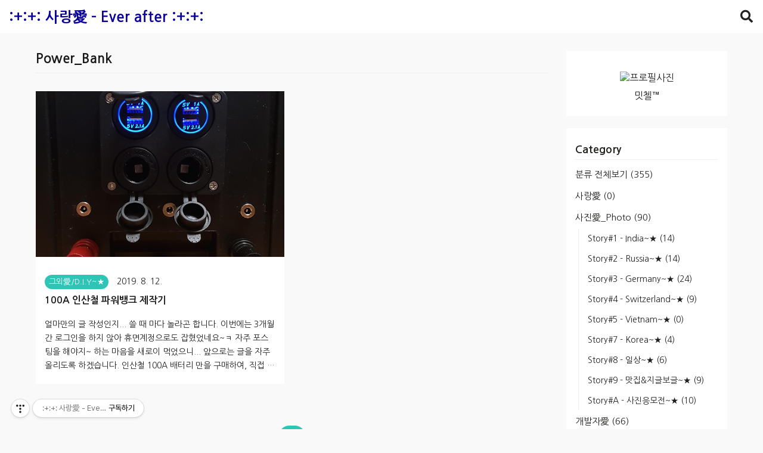

--- FILE ---
content_type: text/html;charset=UTF-8
request_url: https://sarange.net/tag/Power_Bank
body_size: 33221
content:
<!DOCTYPE html>
<html lang="ko">
                                                                                <head>
                <script type="text/javascript">if (!window.T) { window.T = {} }
window.T.config = {"TOP_SSL_URL":"https://www.tistory.com","PREVIEW":false,"ROLE":"guest","PREV_PAGE":"","NEXT_PAGE":"","BLOG":{"id":497571,"name":"colorno9","title":":+:+: 사랑愛 - Ever after :+:+:","isDormancy":false,"nickName":"밋첼&trade;","status":"open","profileStatus":"normal"},"NEED_COMMENT_LOGIN":false,"COMMENT_LOGIN_CONFIRM_MESSAGE":"","LOGIN_URL":"https://www.tistory.com/auth/login/?redirectUrl=https://sarange.net/tag/Power_Bank","DEFAULT_URL":"https://sarange.net","USER":{"name":null,"homepage":null,"id":0,"profileImage":null},"SUBSCRIPTION":{"status":"none","isConnected":false,"isPending":false,"isWait":false,"isProcessing":false,"isNone":true},"IS_LOGIN":false,"HAS_BLOG":false,"IS_SUPPORT":false,"IS_SCRAPABLE":false,"TOP_URL":"http://www.tistory.com","JOIN_URL":"https://www.tistory.com/member/join","PHASE":"prod","ROLE_GROUP":"visitor"};
window.T.entryInfo = null;
window.appInfo = {"domain":"tistory.com","topUrl":"https://www.tistory.com","loginUrl":"https://www.tistory.com/auth/login","logoutUrl":"https://www.tistory.com/auth/logout"};
window.initData = {};

window.TistoryBlog = {
    basePath: "",
    url: "https://sarange.net",
    tistoryUrl: "https://colorno9.tistory.com",
    manageUrl: "https://colorno9.tistory.com/manage",
    token: "PhgdIEmVqSONgOtlmAbGrQmCHgtkL60CvYG+LLLyECjyDgR+xyjFr1jBkgPCKkzu"
};
var servicePath = "";
var blogURL = "";</script>

                
                
                
                        <!-- BusinessLicenseInfo - START -->
        
            <link href="https://tistory1.daumcdn.net/tistory_admin/userblog/userblog-7c7a62cfef2026f12ec313f0ebcc6daafb4361d7/static/plugin/BusinessLicenseInfo/style.css" rel="stylesheet" type="text/css"/>

            <script>function switchFold(entryId) {
    var businessLayer = document.getElementById("businessInfoLayer_" + entryId);

    if (businessLayer) {
        if (businessLayer.className.indexOf("unfold_license") > 0) {
            businessLayer.className = "business_license_layer";
        } else {
            businessLayer.className = "business_license_layer unfold_license";
        }
    }
}
</script>

        
        <!-- BusinessLicenseInfo - END -->
<!-- PreventCopyContents - START -->
<meta content="no" http-equiv="imagetoolbar"/>

<!-- PreventCopyContents - END -->

<!-- System - START -->

<!-- System - END -->

        <!-- TistoryProfileLayer - START -->
        <link href="https://tistory1.daumcdn.net/tistory_admin/userblog/userblog-7c7a62cfef2026f12ec313f0ebcc6daafb4361d7/static/plugin/TistoryProfileLayer/style.css" rel="stylesheet" type="text/css"/>
<script type="text/javascript" src="https://tistory1.daumcdn.net/tistory_admin/userblog/userblog-7c7a62cfef2026f12ec313f0ebcc6daafb4361d7/static/plugin/TistoryProfileLayer/script.js"></script>

        <!-- TistoryProfileLayer - END -->

                
                <meta http-equiv="X-UA-Compatible" content="IE=Edge">
<meta name="format-detection" content="telephone=no">
<script src="//t1.daumcdn.net/tistory_admin/lib/jquery/jquery-3.5.1.min.js" integrity="sha256-9/aliU8dGd2tb6OSsuzixeV4y/faTqgFtohetphbbj0=" crossorigin="anonymous"></script>
<script type="text/javascript" src="//t1.daumcdn.net/tiara/js/v1/tiara-1.2.0.min.js"></script><meta name="referrer" content="always"/>
<meta name="google-adsense-platform-account" content="ca-host-pub-9691043933427338"/>
<meta name="google-adsense-platform-domain" content="tistory.com"/>
<meta name="description" content="제 사진은 예술이 아닌 추억의 부분입니다.

방법도 이론도 없으며, 즐겁게 담고 기록으로 남길뿐입니다

&lt;Facebook&gt; Mitchell Jung"/>

    <!-- BEGIN OPENGRAPH -->
    <meta property="og:type" content="website"/>
<meta property="og:url" content="https://sarange.net"/>
<meta property="og:site_name" content=":+:+: 사랑愛 - Ever after :+:+:"/>
<meta property="og:title" content="'Power_Bank' 태그의 글 목록"/>
<meta property="og:description" content="제 사진은 예술이 아닌 추억의 부분입니다.

방법도 이론도 없으며, 즐겁게 담고 기록으로 남길뿐입니다

&lt;Facebook&gt; Mitchell Jung"/>
<meta property="og:image" content="https://img1.daumcdn.net/thumb/R800x0/?scode=mtistory2&fname=https%3A%2F%2Ft1.daumcdn.net%2Fcfile%2Ftistory%2F204724394F0EAB4222"/>
<meta property="og:article:author" content="'밋첼™'"/>
    <!-- END OPENGRAPH -->

    <!-- BEGIN TWITTERCARD -->
    <meta name="twitter:card" content="summary_large_image"/>
<meta name="twitter:site" content="@TISTORY"/>
<meta name="twitter:title" content="'Power_Bank' 태그의 글 목록"/>
<meta name="twitter:description" content="제 사진은 예술이 아닌 추억의 부분입니다.

방법도 이론도 없으며, 즐겁게 담고 기록으로 남길뿐입니다

&lt;Facebook&gt; Mitchell Jung"/>
<meta property="twitter:image" content="https://img1.daumcdn.net/thumb/R800x0/?scode=mtistory2&fname=https%3A%2F%2Ft1.daumcdn.net%2Fcfile%2Ftistory%2F204724394F0EAB4222"/>
    <!-- END TWITTERCARD -->
<script type="module" src="https://tistory1.daumcdn.net/tistory_admin/userblog/userblog-7c7a62cfef2026f12ec313f0ebcc6daafb4361d7/static/pc/dist/index.js" defer=""></script>
<script type="text/javascript" src="https://tistory1.daumcdn.net/tistory_admin/userblog/userblog-7c7a62cfef2026f12ec313f0ebcc6daafb4361d7/static/pc/dist/index-legacy.js" defer="" nomodule="true"></script>
<script type="text/javascript" src="https://tistory1.daumcdn.net/tistory_admin/userblog/userblog-7c7a62cfef2026f12ec313f0ebcc6daafb4361d7/static/pc/dist/polyfills-legacy.js" defer="" nomodule="true"></script>
<link rel="stylesheet" type="text/css" href="https://t1.daumcdn.net/tistory_admin/www/style/font.css"/>
<link rel="stylesheet" type="text/css" href="https://tistory1.daumcdn.net/tistory_admin/userblog/userblog-7c7a62cfef2026f12ec313f0ebcc6daafb4361d7/static/style/content.css"/>
<link rel="stylesheet" type="text/css" href="https://tistory1.daumcdn.net/tistory_admin/userblog/userblog-7c7a62cfef2026f12ec313f0ebcc6daafb4361d7/static/pc/dist/index.css"/>
<script type="text/javascript">(function() {
    var tjQuery = jQuery.noConflict(true);
    window.tjQuery = tjQuery;
    window.orgjQuery = window.jQuery; window.jQuery = tjQuery;
    window.jQuery = window.orgjQuery; delete window.orgjQuery;
})()</script>
<script type="text/javascript" src="https://tistory1.daumcdn.net/tistory_admin/userblog/userblog-7c7a62cfef2026f12ec313f0ebcc6daafb4361d7/static/script/base.js"></script>
<script type="text/javascript" src="//developers.kakao.com/sdk/js/kakao.min.js"></script>

                
	<meta charset="UTF-8">
	<meta name="viewport" content="user-scalable=no, initial-scale=1.0, maximum-scale=1.0, minimum-scale=1.0, width=device-width">
	<title>'Power_Bank' 태그의 글 목록</title>
	<link rel="stylesheet" href="https://use.fontawesome.com/releases/v5.6.3/css/all.css" integrity="sha384-UHRtZLI+pbxtHCWp1t77Bi1L4ZtiqrqD80Kn4Z8NTSRyMA2Fd33n5dQ8lWUE00s/" crossorigin="anonymous">
	<link href="https://fonts.googleapis.com/css?family=Nanum+Gothic:400,700&display=swap" rel="stylesheet">
	<link rel="stylesheet" href="https://tistory1.daumcdn.net/tistory/497571/skin/style.css?_version_=1648540157">
	<script src="https://ajax.googleapis.com/ajax/libs/jquery/3.2.1/jquery.min.js"></script>
	<style tye="text/css">
	
		/* 107 Responsive_Phoble */
		.social-link a:hover, #header .category a:hover,#header .category > ul > li > a:hover, #header .category > ul > li > ul > li > a:hover,.sidebar ul li a:hover,.box_aside .tt-calendar tbody td a,.box_aside .tt-calendar tbody td .cal_click,#footer .blog-menu ul li:hover a,.cover-thumbnail-list ul li a:hover .title,.cover-masonry ul li a:hover .title,.cover-banner,.hgroup .post-meta a:hover,.tags .items a:hover,.related-articles ul li a:hover .title,.sidebar .search input,#header .blog-menu ul li a:hover{
			color: #2ec4b6 !important;
		}
		.pagination .prev:hover, .pagination .next:hover, .pagination .view-more:hover, .pagelist .pagination a:hover span:not(.selected) {
			color: #2ec4b6 !important;
		}
		.pagelist .pagination .selected, .pagelist .pagination a:hover .selected, .pagelist .pagination .view-more:hover{
			border: 1px solid #2ec4b6 !important;
			background: #2ec4b6 !important;
		}
		.sidebar .search button,.box_aside .list_tag .link_tag:hover,.box_aside .link_more,.cover-thumbnail-list ul li .text-box:hover,.cover-banner ul li .more-btn:hover, .post-item:hover .title, .cover-list ul li:hover .title{
			background-color: #2ec4b6 !important;
		}
		.content-bg{
			background-color: TRANSPARENT;
		}		
	
	
		#header .blog-menu ul li a{
			color:#5D5D5D;
		}
	
	</style>

                
                
                <style type="text/css">.another_category {
    border: 1px solid #E5E5E5;
    padding: 10px 10px 5px;
    margin: 10px 0;
    clear: both;
}

.another_category h4 {
    font-size: 12px !important;
    margin: 0 !important;
    border-bottom: 1px solid #E5E5E5 !important;
    padding: 2px 0 6px !important;
}

.another_category h4 a {
    font-weight: bold !important;
}

.another_category table {
    table-layout: fixed;
    border-collapse: collapse;
    width: 100% !important;
    margin-top: 10px !important;
}

* html .another_category table {
    width: auto !important;
}

*:first-child + html .another_category table {
    width: auto !important;
}

.another_category th, .another_category td {
    padding: 0 0 4px !important;
}

.another_category th {
    text-align: left;
    font-size: 12px !important;
    font-weight: normal;
    word-break: break-all;
    overflow: hidden;
    line-height: 1.5;
}

.another_category td {
    text-align: right;
    width: 80px;
    font-size: 11px;
}

.another_category th a {
    font-weight: normal;
    text-decoration: none;
    border: none !important;
}

.another_category th a.current {
    font-weight: bold;
    text-decoration: none !important;
    border-bottom: 1px solid !important;
}

.another_category th span {
    font-weight: normal;
    text-decoration: none;
    font: 10px Tahoma, Sans-serif;
    border: none !important;
}

.another_category_color_gray, .another_category_color_gray h4 {
    border-color: #E5E5E5 !important;
}

.another_category_color_gray * {
    color: #909090 !important;
}

.another_category_color_gray th a.current {
    border-color: #909090 !important;
}

.another_category_color_gray h4, .another_category_color_gray h4 a {
    color: #737373 !important;
}

.another_category_color_red, .another_category_color_red h4 {
    border-color: #F6D4D3 !important;
}

.another_category_color_red * {
    color: #E86869 !important;
}

.another_category_color_red th a.current {
    border-color: #E86869 !important;
}

.another_category_color_red h4, .another_category_color_red h4 a {
    color: #ED0908 !important;
}

.another_category_color_green, .another_category_color_green h4 {
    border-color: #CCE7C8 !important;
}

.another_category_color_green * {
    color: #64C05B !important;
}

.another_category_color_green th a.current {
    border-color: #64C05B !important;
}

.another_category_color_green h4, .another_category_color_green h4 a {
    color: #3EA731 !important;
}

.another_category_color_blue, .another_category_color_blue h4 {
    border-color: #C8DAF2 !important;
}

.another_category_color_blue * {
    color: #477FD6 !important;
}

.another_category_color_blue th a.current {
    border-color: #477FD6 !important;
}

.another_category_color_blue h4, .another_category_color_blue h4 a {
    color: #1960CA !important;
}

.another_category_color_violet, .another_category_color_violet h4 {
    border-color: #E1CEEC !important;
}

.another_category_color_violet * {
    color: #9D64C5 !important;
}

.another_category_color_violet th a.current {
    border-color: #9D64C5 !important;
}

.another_category_color_violet h4, .another_category_color_violet h4 a {
    color: #7E2CB5 !important;
}
</style>

                
                <link rel="stylesheet" type="text/css" href="https://tistory1.daumcdn.net/tistory_admin/userblog/userblog-7c7a62cfef2026f12ec313f0ebcc6daafb4361d7/static/style/revenue.css"/>
<link rel="canonical" href="https://sarange.net"/>

<!-- BEGIN STRUCTURED_DATA -->
<script type="application/ld+json">
    {"@context":"http://schema.org","@type":"WebSite","url":"/","potentialAction":{"@type":"SearchAction","target":"/search/{search_term_string}","query-input":"required name=search_term_string"}}
</script>
<!-- END STRUCTURED_DATA -->
<link rel="stylesheet" type="text/css" href="https://tistory1.daumcdn.net/tistory_admin/userblog/userblog-7c7a62cfef2026f12ec313f0ebcc6daafb4361d7/static/style/dialog.css"/>
<link rel="stylesheet" type="text/css" href="//t1.daumcdn.net/tistory_admin/www/style/top/font.css"/>
<link rel="stylesheet" type="text/css" href="https://tistory1.daumcdn.net/tistory_admin/userblog/userblog-7c7a62cfef2026f12ec313f0ebcc6daafb4361d7/static/style/postBtn.css"/>
<link rel="stylesheet" type="text/css" href="https://tistory1.daumcdn.net/tistory_admin/userblog/userblog-7c7a62cfef2026f12ec313f0ebcc6daafb4361d7/static/style/tistory.css"/>
<script type="text/javascript" src="https://tistory1.daumcdn.net/tistory_admin/userblog/userblog-7c7a62cfef2026f12ec313f0ebcc6daafb4361d7/static/script/common.js"></script>

                
                </head>
                                                <body id="tt-body-tag" class="
cover-slider-content 

 category-side
 sidebar-right
 pagelist

 long-excerpt
 sidebar-thumbnail-on
 place-thumbnail

 row2"
 style="background-color:#f9f9f9" 
>
                
                
                


<div id="acc-nav">
	<a href="#content">본문 바로가기</a>
</div>

<div id="wrap">

	<header id="header">
		<div class="inner">
			<button type="button" class="mobile-menu"><span>메뉴</span></button>

			<div class="search">
				<div class="inner">
				
					<div class="close-search"></div>
					<input type="text" name="search" value="" placeholder="검색어를 입력하세요." onkeypress="if (event.keyCode == 13) { try {
    window.location.href = '/search' + '/' + looseURIEncode(document.getElementsByName('search')[0].value);
    document.getElementsByName('search')[0].value = '';
    return false;
} catch (e) {} }">
					<button type="submit" onclick="try {
    window.location.href = '/search' + '/' + looseURIEncode(document.getElementsByName('search')[0].value);
    document.getElementsByName('search')[0].value = '';
    return false;
} catch (e) {}">검색</button>
				
				</div>
			</div>			
			<div class="title">
				<h1><a style="color:#0C009C" href="https://sarange.net/">:+:+: 사랑愛 - Ever after :+:+:</a></h1>
			</div>
			<nav class="category-menu">
				<div class="inner">
					<div class="category">
						<ul class="tt_category"><li class=""><a href="/category" class="link_tit"> 분류 전체보기 <span class="c_cnt">(355)</span> </a>
  <ul class="category_list"><li class=""><a href="/category/%EC%82%AC%EB%9E%91%E6%84%9B" class="link_item"> 사랑愛 <span class="c_cnt">(0)</span> </a></li>
<li class=""><a href="/category/%EC%82%AC%EC%A7%84%E6%84%9B_Photo" class="link_item"> 사진愛_Photo <span class="c_cnt">(90)</span> </a>
  <ul class="sub_category_list"><li class=""><a href="/category/%EC%82%AC%EC%A7%84%E6%84%9B_Photo/Story%231%20-%20India%7E%E2%98%85" class="link_sub_item"> Story#1 - India~★ <span class="c_cnt">(14)</span> </a></li>
<li class=""><a href="/category/%EC%82%AC%EC%A7%84%E6%84%9B_Photo/Story%232%20-%20Russia%7E%E2%98%85" class="link_sub_item"> Story#2 - Russia~★ <span class="c_cnt">(14)</span> </a></li>
<li class=""><a href="/category/%EC%82%AC%EC%A7%84%E6%84%9B_Photo/Story%233%20-%20Germany%7E%E2%98%85" class="link_sub_item"> Story#3 - Germany~★ <span class="c_cnt">(24)</span> </a></li>
<li class=""><a href="/category/%EC%82%AC%EC%A7%84%E6%84%9B_Photo/Story%234%20-%20Switzerland%7E%E2%98%85" class="link_sub_item"> Story#4 - Switzerland~★ <span class="c_cnt">(9)</span> </a></li>
<li class=""><a href="/category/%EC%82%AC%EC%A7%84%E6%84%9B_Photo/Story%235%20-%20Vietnam%7E%E2%98%85" class="link_sub_item"> Story#5 - Vietnam~★ <span class="c_cnt">(0)</span> </a></li>
<li class=""><a href="/category/%EC%82%AC%EC%A7%84%E6%84%9B_Photo/Story%237%20-%20Korea%7E%E2%98%85" class="link_sub_item"> Story#7 - Korea~★ <span class="c_cnt">(4)</span> </a></li>
<li class=""><a href="/category/%EC%82%AC%EC%A7%84%E6%84%9B_Photo/Story%238%20-%20%EC%9D%BC%EC%83%81%7E%E2%98%85" class="link_sub_item"> Story#8 - 일상~★ <span class="c_cnt">(6)</span> </a></li>
<li class=""><a href="/category/%EC%82%AC%EC%A7%84%E6%84%9B_Photo/Story%239%20-%20%EB%A7%9B%EC%A7%91%26%EC%A7%80%EA%B8%80%EB%B3%B4%EA%B8%80%7E%E2%98%85" class="link_sub_item"> Story#9 - 맛집&amp;지글보글~★ <span class="c_cnt">(9)</span> </a></li>
<li class=""><a href="/category/%EC%82%AC%EC%A7%84%E6%84%9B_Photo/Story%23A%20-%20%EC%82%AC%EC%A7%84%EC%9D%91%EB%AA%A8%EC%A0%84%7E%E2%98%85" class="link_sub_item"> Story#A - 사진응모전~★ <span class="c_cnt">(10)</span> </a></li>
</ul>
</li>
<li class=""><a href="/category/%EA%B0%9C%EB%B0%9C%EC%9E%90%E6%84%9B" class="link_item"> 개발자愛 <span class="c_cnt">(66)</span> </a>
  <ul class="sub_category_list"><li class=""><a href="/category/%EA%B0%9C%EB%B0%9C%EC%9E%90%E6%84%9B/SAP" class="link_sub_item"> SAP <span class="c_cnt">(21)</span> </a></li>
<li class=""><a href="/category/%EA%B0%9C%EB%B0%9C%EC%9E%90%E6%84%9B/JAVA" class="link_sub_item"> JAVA <span class="c_cnt">(20)</span> </a></li>
<li class=""><a href="/category/%EA%B0%9C%EB%B0%9C%EC%9E%90%E6%84%9B/ETC" class="link_sub_item"> ETC <span class="c_cnt">(25)</span> </a></li>
</ul>
</li>
<li class=""><a href="/category/%EC%9D%8C%EC%95%85%E6%84%9B" class="link_item"> 음악愛 <span class="c_cnt">(15)</span> </a>
  <ul class="sub_category_list"><li class=""><a href="/category/%EC%9D%8C%EC%95%85%E6%84%9B/Old%20pop%7E%E2%98%85" class="link_sub_item"> Old pop~★ <span class="c_cnt">(9)</span> </a></li>
<li class=""><a href="/category/%EC%9D%8C%EC%95%85%E6%84%9B/Metal%7E%E2%98%85" class="link_sub_item"> Metal~★ <span class="c_cnt">(2)</span> </a></li>
<li class=""><a href="/category/%EC%9D%8C%EC%95%85%E6%84%9B/ETC%7E%E2%98%85" class="link_sub_item"> ETC~★ <span class="c_cnt">(4)</span> </a></li>
</ul>
</li>
<li class=""><a href="/category/%EA%B2%80%EB%8F%84%E6%84%9B" class="link_item"> 검도愛 <span class="c_cnt">(2)</span> </a>
  <ul class="sub_category_list"><li class=""><a href="/category/%EA%B2%80%EB%8F%84%E6%84%9B/%E5%8A%8D%E9%81%93%E6%97%A5%E8%AA%8C" class="link_sub_item"> 劍道日誌 <span class="c_cnt">(1)</span> </a></li>
</ul>
</li>
<li class=""><a href="/category/%EA%B7%B8%EC%99%B8%E6%84%9B" class="link_item"> 그외愛 <span class="c_cnt">(175)</span> </a>
  <ul class="sub_category_list"><li class=""><a href="/category/%EA%B7%B8%EC%99%B8%E6%84%9B/D.I.Y%7E%E2%98%85" class="link_sub_item"> D.I.Y~★ <span class="c_cnt">(5)</span> </a></li>
<li class=""><a href="/category/%EA%B7%B8%EC%99%B8%E6%84%9B/%EB%82%9A%EC%8B%9C%7E%E2%98%85" class="link_sub_item"> 낚시~★ <span class="c_cnt">(0)</span> </a></li>
<li class=""><a href="/category/%EA%B7%B8%EC%99%B8%E6%84%9B/%EB%94%94%EC%A7%80%ED%84%B8%EA%B8%B0%EB%A1%9D%7E%E2%98%85" class="link_sub_item"> 디지털기록~★ <span class="c_cnt">(0)</span> </a></li>
<li class=""><a href="/category/%EA%B7%B8%EC%99%B8%E6%84%9B/%EC%9E%A1%EB%8B%B4%7E%E2%98%85" class="link_sub_item"> 잡담~★ <span class="c_cnt">(147)</span> </a></li>
</ul>
</li>
<li class=""><a href="/category/%EB%A6%AC%EB%B7%B0%E6%84%9B" class="link_item"> 리뷰愛 <span class="c_cnt">(7)</span> </a></li>
</ul>
</li>
</ul>

					</div>
				</div>
			</nav>
			<div class="menu">
				<nav id="gnb">
					<aside id="header_sidebar" class="sidebar">
						<div class="inner">
						</div>
					</aside>
				</nav>
			</div>
		</div>		
	</header>
	<hr/>
	<div class="inner">
		<div class="content-bg">

			<section class="container">
				<div class="inner">

					<aside id="sidebar" class="sidebar">
			
						<div class="inner">
							
							<div id="wrap_sidebar1" class="wrap_sidebar1">
							
								
								<div id="profile" class="box_aside">
									<div class="inner">
										<div class="blogger-profile">
											<div class="inner">
												<div class="thumb-profile-big">
													<img src="https://t1.daumcdn.net/cfile/tistory/204724394F0EAB4222" class="img-profile" alt="프로필사진">
												</div>
												<span class="txt-profile">밋첼&trade;</span>
											</div>
										</div>
									</div>
								</div>
								

								
											<!-- 달력 -->
											<div class="box_aside">
													<div class="tit_aside">Calendar</div>
													<div class="month_calendar">
														<table class="tt-calendar" cellpadding="0" cellspacing="1" style="width: 100%; table-layout: fixed">
  <caption class="cal_month"><a href="/archive/202512" title="1개월 앞의 달력을 보여줍니다.">«</a> &nbsp; <a href="/archive/202601" title="현재 달의 달력을 보여줍니다.">2026/01</a> &nbsp; <a href="/archive/202602" title="1개월 뒤의 달력을 보여줍니다.">»</a></caption>
  <thead>
    <tr>
      <th class="cal_week2">일</th>
      <th class="cal_week1">월</th>
      <th class="cal_week1">화</th>
      <th class="cal_week1">수</th>
      <th class="cal_week1">목</th>
      <th class="cal_week1">금</th>
      <th class="cal_week1">토</th>
    </tr>
  </thead>
  <tbody>
    <tr class="cal_week cal_current_week">
      <td class="cal_day1 cal_day2"> </td>
      <td class="cal_day1 cal_day2"> </td>
      <td class="cal_day1 cal_day2"> </td>
      <td class="cal_day1 cal_day2"> </td>
      <td class="cal_day cal_day3">1</td>
      <td class="cal_day cal_day3">2</td>
      <td class="cal_day cal_day3">3</td>
    </tr>
    <tr class="cal_week">
      <td class="cal_day cal_day3 cal_day_sunday">4</td>
      <td class="cal_day cal_day3">5</td>
      <td class="cal_day cal_day3">6</td>
      <td class="cal_day cal_day3">7</td>
      <td class="cal_day cal_day3">8</td>
      <td class="cal_day cal_day3">9</td>
      <td class="cal_day cal_day3">10</td>
    </tr>
    <tr class="cal_week">
      <td class="cal_day cal_day3 cal_day_sunday">11</td>
      <td class="cal_day cal_day3">12</td>
      <td class="cal_day cal_day3">13</td>
      <td class="cal_day cal_day3">14</td>
      <td class="cal_day cal_day3">15</td>
      <td class="cal_day cal_day3">16</td>
      <td class="cal_day cal_day3">17</td>
    </tr>
    <tr class="cal_week">
      <td class="cal_day cal_day3 cal_day_sunday">18</td>
      <td class="cal_day cal_day3">19</td>
      <td class="cal_day cal_day3">20</td>
      <td class="cal_day cal_day3">21</td>
      <td class="cal_day cal_day3">22</td>
      <td class="cal_day cal_day3">23</td>
      <td class="cal_day cal_day3">24</td>
    </tr>
    <tr class="cal_week">
      <td class="cal_day cal_day3 cal_day_sunday">25</td>
      <td class="cal_day cal_day3">26</td>
      <td class="cal_day cal_day3">27</td>
      <td class="cal_day cal_day4">28</td>
      <td class="cal_day cal_day3">29</td>
      <td class="cal_day cal_day3">30</td>
      <td class="cal_day cal_day3">31</td>
    </tr>
  </tbody>
</table>
													</div>
											</div>	
										
										<!-- 최근에 올라온 글 -->
										<div class="box_aside">
											<div class="tit_aside">Recent Posts</div>
											<ul class="list_board recent-posts">
													
												</ul>
										</div>
									
										<!-- 인기 글 -->
										<div class="box_aside">
											<div class="tit_aside">Popular Posts</div>
											<ul class="list_board recent-posts">
													
												</ul>
										</div>
									
										<!-- 최근에 달린 댓글 -->
										<div class="box_aside">
											<div class="tit_aside">Recent Comments</div>
											<ul class="list_board">
												
											</ul>
										</div>
									
								
											<!-- 방문자수 -->
											<div class="box_aside box_visitor">
												<div class="tit_aside">Visits</div>
												<div class="list_visit">
													<dl class="list_total">
														<dd></dd>
													</dl>
													<dl class="list_visitor">
														<dt>Today</dt>
														<dd></dd>
													</dl>
													<dl class="list_visitor">
														<dt>Yesterday</dt>
														<dd></dd>
													</dl>
												</div>
											</div>
																		
							</div>

						</div>
					</aside>		
			
					<article id="content">
					
						<div></div>
			
						<div class="inner">
							
							
				
							
				
							
			
							
								<div class="post-header">
									<h1>Power_Bank</h1>
								</div>
							
			
							
			
							         
             
	
		<div class="post-item">
			<a href="/687">
				<div class="article-info">
					<span class="thum">
						
							<img src="//i1.daumcdn.net/thumb/C480x320/?fname=https%3A%2F%2Fblog.kakaocdn.net%2Fdna%2FufWP5%2FbtqxoPm6pEx%2FAAAAAAAAAAAAAAAAAAAAAFdqgAtDtCEwOKJ3YltfddqNMrkDDzK4fhO5HsgtaJ4x%2Fimg.png%3Fcredential%3DyqXZFxpELC7KVnFOS48ylbz2pIh7yKj8%26expires%3D1769871599%26allow_ip%3D%26allow_referer%3D%26signature%3De2dYs%252FGSpZc9X3GdNfZQuN1KW6c%253D" alt="">
						
					</span>
				</div>
				<div class="article-info">
					<span class="category">그외愛/D.I.Y~★</span>
					
					<span class="date">
						2019. 8. 12.
																
					</span>
					
					<span class="title">100A 인산철 파워뱅크 제작기</span>
					
					<span class="excerpt">얼마만의 글 작성인지... 쓸 때 마다 놀라곤 합니다. 이번에는 3개월간 로그인을 하지 않아 휴면계정으로도 잡혔었네요~ㅋ 자주 포스팅을 해야지~ 하는 마음을 새로이 먹었으니... 앞으로는 글을 자주 올리도록 하겠습니다. 인산철 100A 배터리 만을 구매하여, 직접 파워뱅크를 만들어봤습니다. 30A 인산철 배터리로 파워뱅크 겸 집어등을 추가로 만들어보려하는데~ 그건 이후에 제작 후 올려보겠습니다 공대생에 전자공학 역시 들었던 부분이 도움이 되는군요 ㅋ 먼저... 인산철 100A 입니다. 12V 이상이 필요하여 3.42V 네개를 직렬로(4S) 연결했습니다. 100A 라는 용량에 맞게 무게도 ..... 참 묵직합니다. (하지만... 동일한 용량의 리튬이온으로 맞추려했다면 더 무거웠겠죠? ^^; ) 인산철 10..</span>
					
				</div>
			</a>
		</div>
	
	

             
         
			
							
				
							
			
						</div>
			
						
							<div class="pagination">
								<div class="inner">
									<a  class="prev no-more-prev"><span>이전</span></a>
									
										<a href="/tag/Power_Bank?page=1"><span class="selected">1</span></a>
									
									<a  class="next no-more-next"><span>다음</span></a>
								</div>
							</div>
						
					
						<div></div>
			
					</article>
						
				</div><!-- "section .inner" -->

				<hr>

				<footer id="footer">

					<div class="inner">
						
						

						
						<div class="social-link-wrap">
							<div class="social-link">
								
								
								
								<a href="https://www.instagram.com/mitchell_jung/" class="instagram" target="_blank"><div>Instagram</div></a>
								
								<a href="colorno9@sarange.net" class="email" target="_blank"><div>Email</div></a>
							</div>
						</div>
									

						
						<div class="content-wrap">
							<div class="blog-menu">
								<ul>
  <li class="t_menu_home first"><a href="/" target="">홈</a></li>
  <li class="t_menu_tag"><a href="/tag" target="">태그</a></li>
  <li class="t_menu_medialog"><a href="/media" target="">미디어로그</a></li>
  <li class="t_menu_location"><a href="/location" target="">위치로그</a></li>
  <li class="t_menu_guestbook last"><a href="/guestbook" target="">방명록</a></li>
</ul>
							</div>
						</div>
												

						<p class="copyright">designed by <a href="https://blogpack.tistory.com">어포스트</a> <a href="https://colorno9.tistory.com/manage" class="admin">관리자</a> <a href="https://colorno9.tistory.com/manage/newpost" class="admin">글쓰기</a></p>

					</div>

				</footer>

			</section>

		</div>
	</div>
	<div></div>
	
	
		<a href="#top" class="btn-top hideanim"><i class="fas fa-arrow-up"></i></a>
	

</div>

<script src="https://tistory1.daumcdn.net/tistory/497571/skin/images/script.js?_version_=1648540157"></script>

<div class="#menubar menu_toolbar toolbar_lb">
  <h2 class="screen_out">티스토리툴바</h2>
<div class="btn_tool btn_tool_type1" id="menubar_wrapper" data-tistory-react-app="Menubar"></div><div class="btn_tool"><button class="btn_menu_toolbar btn_subscription  #subscribe" data-blog-id="497571" data-url="https://colorno9.tistory.com" data-device="web_pc"><strong class="txt_tool_id">:+:+: 사랑愛 - Ever after :+:+:</strong><em class="txt_state">구독하기</em><span class="img_common_tistory ico_check_type1"></span></button></div></div>
<div class="layer_tooltip">
  <div class="inner_layer_tooltip">
    <p class="desc_g"></p>
  </div>
</div>
<div id="editEntry" style="position:absolute;width:1px;height:1px;left:-100px;top:-100px"></div>


                        <!-- CallBack - START -->
        <script>                    (function () { 
                        var blogTitle = ':+:+: 사랑愛 - Ever after :+:+:';
                        
                        (function () {
    function isShortContents () {
        return window.getSelection().toString().length < 30;
    }
    function isCommentLink (elementID) {
        return elementID === 'commentLinkClipboardInput'
    }

    function copyWithSource (event) {
        if (isShortContents() || isCommentLink(event.target.id)) {
            return;
        }
        var range = window.getSelection().getRangeAt(0);
        var contents = range.cloneContents();
        var temp = document.createElement('div');

        temp.appendChild(contents);

        var url = document.location.href;
        var decodedUrl = decodeURI(url);
        var postfix = ' [' + blogTitle + ':티스토리]';

        event.clipboardData.setData('text/plain', temp.innerText + '\n출처: ' + decodedUrl + postfix);
        event.clipboardData.setData('text/html', '<pre data-ke-type="codeblock">' + temp.innerHTML + '</pre>' + '출처: <a href="' + url + '">' + decodedUrl + '</a>' + postfix);
        event.preventDefault();
    }

    document.addEventListener('copy', copyWithSource);
})()

                    })()</script>

        <!-- CallBack - END -->

<!-- DragSearchHandler - START -->
<script src="//search1.daumcdn.net/search/statics/common/js/g/search_dragselection.min.js"></script>

<!-- DragSearchHandler - END -->

        <!-- PreventCopyContents - START -->
        <script type="text/javascript">document.oncontextmenu = new Function ('return false');
document.ondragstart = new Function ('return false');
document.onselectstart = new Function ('return false');
document.body.style.MozUserSelect = 'none';</script>
<script type="text/javascript" src="https://tistory1.daumcdn.net/tistory_admin/userblog/userblog-7c7a62cfef2026f12ec313f0ebcc6daafb4361d7/static/plugin/PreventCopyContents/script.js"></script>

        <!-- PreventCopyContents - END -->

<!-- RainbowLink - START -->
<script type="text/javascript" src="https://tistory1.daumcdn.net/tistory_admin/userblog/userblog-7c7a62cfef2026f12ec313f0ebcc6daafb4361d7/static/plugin/RainbowLink/script.js"></script>

<!-- RainbowLink - END -->

                
                <div style="margin:0; padding:0; border:none; background:none; float:none; clear:none; z-index:0"></div>
<script type="text/javascript" src="https://tistory1.daumcdn.net/tistory_admin/userblog/userblog-7c7a62cfef2026f12ec313f0ebcc6daafb4361d7/static/script/common.js"></script>
<script type="text/javascript">window.roosevelt_params_queue = window.roosevelt_params_queue || [{channel_id: 'dk', channel_label: '{tistory}'}]</script>
<script type="text/javascript" src="//t1.daumcdn.net/midas/rt/dk_bt/roosevelt_dk_bt.js" async="async"></script>

                
                <script>window.tiara = {"svcDomain":"user.tistory.com","section":"블로그","trackPage":"태그목록_보기","page":"태그","key":"497571","customProps":{"userId":"0","blogId":"497571","entryId":"null","role":"guest","trackPage":"태그목록_보기","filterTarget":false},"entry":null,"kakaoAppKey":"3e6ddd834b023f24221217e370daed18","appUserId":"null","thirdProvideAgree":null}</script>
<script type="module" src="https://t1.daumcdn.net/tistory_admin/frontend/tiara/v1.0.6/index.js"></script>
<script src="https://t1.daumcdn.net/tistory_admin/frontend/tiara/v1.0.6/polyfills-legacy.js" nomodule="true" defer="true"></script>
<script src="https://t1.daumcdn.net/tistory_admin/frontend/tiara/v1.0.6/index-legacy.js" nomodule="true" defer="true"></script>

                </body>
</html>


--- FILE ---
content_type: text/css
request_url: https://tistory1.daumcdn.net/tistory/497571/skin/style.css?_version_=1648540157
body_size: 7983
content:
@charset "utf-8";

/*
 * https://blogpack.tistory.com
 * 107 Responsive_Phoble
 *
 * CSS CONTENTS:
 *
 * 01. Web Font
 * 02. Type Selector Reset
 * 03. Accessibility Navigation
 * 04. Layout Selector
 * 05. Components
 * 06. Entry Content
 * 07. Comment
 * 08. Widget & Template Page
 * 09. ETC
 * 10. Post Type & Color Type
 * 11. Media Screen - Tablet
 * 12. Media Screen - Mobile
 *
 */

/* Type Selector Reset */
html, body {
	width: 100%;
	height: 100%;
	margin: 0;
	padding: 0;
	font-size: 100%;
}
body {
    -webkit-font-smoothing: antialiased;
    -moz-osx-font-smoothing: grayscale;
    text-rendering: optimizeLegibility;		
	font-weight: normal;
	font-family: 'Nanum Gothic', sans-serif;
	font-size: 1em;
	line-height: 1.25;
	letter-spacing: 0px;
	-webkit-text-size-adjust: 100%;
	-webkit-font-smoothing: antialiased;
	background-size: cover;
	background-repeat: no-repeat;
	background-position: center;
	-webkit-background-size: cover;
	-moz-background-size: cover;
	-o-background-size: cover;
	background-size: cover;
	background-attachment: fixed;
	background-color: #C1DEEE;
	color: #22211f;
}
body.narrow-letter-spacing{
	letter-spacing: -1px;
}
body.body-bg {
	background-image: url('./images/body-bg.jpg');
	background-position: center center;
	background-repeat: no-repeat;
	background-size: cover;
}


div, dl, dt, dd, ul, ol, li, h1, h2, h3, h4, h5, h6, pre, code, form, fieldset, legend, input, textarea, p, blockquote, th, td, figure {
	margin: 0;
	padding: 0;
}
header, footer, section, article, aside, nav, hgroup, details, menu, figure, figcaption {
	display: block;
}
button, input[type=submit], input[type=reset], input[type=button] {
	overflow: visible;
	cursor: pointer;

}
input[type=text], input[type=email], input[type=password], input[type=submit], textarea {
	-webkit-appearance: none;
}
input, select, textarea, button {
	font-family: 'Nanum Gothic', sans-serif;
	font-size: 100%;
}
button {
	overflow: visible;
	margin: 0;
	padding: 0;
	border: 0;
	background: transparent;
	outline: none;	
}
ul li {
	list-style: none;
}
img, fieldset {
	border: none;
	vertical-align: top;
}
#wrap > hr, .container > hr {
	width: 0;
	height: 0;
	position: relative;
	clear: both;
	border: 0;
	margin: 0;
}
h2 {
	font-size: 1.25em;
}
a {
	text-decoration: none;
}

/* Accessibility Navigation */
#acc-nav {
	position: absolute;
	top: 0;
	left: 0;
	z-index: 1000;
	width: 100%;
	height: 0;
}
#acc-nav a {
	display: block;
	position: absolute;
	left: 0;
	top: 0;
	overflow: hidden;
	width: 1px;
	height: 1px;
	margin-left: -1px;
	margin-bottom: -1px;
	text-align: center;
	font-size: 0.875em;
	white-space: nowrap;
}
#acc-nav a:focus, #acc-nav a:hover, #acc-nav a:active {
	width: 100%;
	height: auto;
	padding: 10px 0;
	background: #383838;
	z-index: 1000;
}

/* Layout Selector */
#wrap{
	margin: 0 auto;
	padding: 0;
	box-sizing: border-box;
}
#wrap > .inner{
	max-width: 1200px;
	padding: 0;
	margin: 0 auto;
	box-sizing: border-box;
	min-height: 100%;
}
#header {
	position:relative;
	width: 100%;
	height:55px;
	box-sizing: border-box;
	margin-bottom: 30px;
	background-size: cover;
	background-position: center center;
	background-color: #fff;
}
#header > .inner{
	max-width: 100%;
	margin: 0 auto;
	height: 100%;
	padding-bottom: 20px;
}
/* 이동성을 위해 #header 하위로 넣지 않음. */
.blogger-profile {
	margin: 20px auto 0;
}
.blogger-profile .inner{
	height: 100%;
	text-align: center;
}
.blogger-profile .txt-profile {
	text-align: center;
	margin: 5px 0 0;
	font-size: 1em;
	color: #22211f;
	line-height: 40px;
}
.blogger-profile .thumb-profile img, .blogger-profile .thumb-profile-small img {
	width: 80px;
	height: 80px;
	border-radius: 40%;
}
.blogger-profile .thumb-profile-middle img {
	width: 150px;
	height: 150px;
	border-radius: 25%;
}
.blogger-profile .thumb-profile-big img {
	width: 100%;
	height: auto;
}
.social-link-wrap{
	margin-bottom: 20px;
}
.social-link{
    height: 20px;
}
.social-link a {
	display: inline-block;
	margin: 0 7px;
	vertical-align: top;
	font-size: 1.125em;
	line-height: 1;
	text-decoration: none;
	color: #22211f;
}
.social-link a:hover {
	color: #2bbc8a;
	cursor: pointer;
}
.social-link a div{
	display: none;
	float: right;
	font-size: 0.6em;
	margin: 6px 0 0 5px;
}
.social-link .pinterest:before {
	content:"\f0d2";
  font-family: "Font Awesome 5 Brands";
}
.social-link .facebook:before {
  content: "\f09a";
  font-family: "Font Awesome 5 Brands";
}
.social-link .twitter:before {
  content: "\f081";
  font-family: "Font Awesome 5 Brands";
}
.social-link .instagram:before {
  content: "\f16d";
  font-family: "Font Awesome 5 Brands";
}
.social-link .youtube:before {
  content: "\f167";
  font-family: "Font Awesome 5 Brands";
}
.social-link .email:before {
	content:"\f0e0";
	font-weight: 900;
	font-family: "Font Awesome 5 Free";
}

.mobile-menu {
	display: none;
	z-index: 500;
	width: 55px;
	height: 55px;
}
.mobile-menu span{
	display: none;
}
.mobile-menu:before {
	content: "\f0c9";
	font-family: "Font Awesome 5 Free";
	font-weight: 900;
	cursor: pointer;
	font-size: 1.375em;
	padding: 10px;
	color: #22211f;
	box-sizing: border-box;
}
.mobile-menu.on{
	position: fixed;
	background-color: #f4f4f4;
	border-radius: 20px;
	left: 5px;
	top: 5px;	
}
.mobile-menu.on span {
	display: none;
}
.mobile-menu.on:before {
	content:"\f00d";
}

/*헤더탑 검색*/
#header .search {
	position: absolute;
	z-index: 500;
	top: 0;
	right: 0;
}
#header .search > .inner{
	width: 55px;
	height:55px;
}
#header .search input {
	display: none;
	float: right;
	width: 220px;
	height: 55px;
	padding: 0 20px;
	font-size: 1em;
	line-height: 45px;
	color: #22211f;
	border: 0;
	border-bottom: 1px solid #8b8b88;
	box-sizing: border-box;
	background: none;
}
#header .search input::placeholder{
	color: #22211f;
}
#header .search input:-ms-input-placeholder {
	color: #22211f;
}
#header .search input::-ms-input-placeholder {
	color: #22211f;
}
#header .search button {
	display: none;
	position: absolute;
	top: 10px;
	right: 45px;
	z-index: 10;
	font-size: 1em;
	color: #22211f;
}
#header .search.on button.attach {
	display: block;
	right: 5px;
	padding: 5px;
	line-height: 2em;
	right: 0;
	height: 45px;
	margin-top: -8px;
}
#header .search > .inner:before {
	float: right;
	content: "\f002";
	font-family: "Font Awesome 5 Free";
	font-weight: 900;
	cursor: pointer;
	font-size: 1.3125em;
	padding: 15px 17px;
	color: #22211f;
	box-sizing: border-box;
}
#header .search .close-search{
	display:none;
	float: right;
	width:55px;
	height:55px;
	box-sizing: border-box;
}
#header .search .close-search::before {
	position: absolute;	
	content: "\f00d";
	font-family: "Font Awesome 5 Free";
	font-weight: 900;
	cursor: pointer;
	font-size: 1.5em;
	line-height:1em;
	padding: 16px 18px 21px 19px;
	width: 18px;
	height: 18px;
	color:#383838;
}
#header .search.on .inner {
	width: 275px;
	height:55px;
	background-color: inherit;
	border-radius: 20px;
}
#header .search.on input {
	display: block;
}
#header .search.on .close-search {
	display: block;
}
#header .search.on .inner:before {
	display: none;
}
#header .search .close-search.attach{
	display: none;
}

#header .content-wrap{
	margin: 35px auto 0;
	max-width: 100%;
	padding: 0 10px;
	box-sizing: border-box;
}

/*사이드바 검색*/
.sidebar .search {
	position: relative;
	margin: 0 auto;
	height: 42px;
}
.sidebar .search > .inner{
	max-width: 300px;
	height: 42px;
	color: #fff;
	margin: 0 auto;
}
.sidebar .search input {
	width: 76%;
	height: 42px;
	padding: 0 10px;
	box-sizing: border-box;
	font-size: 1em;
	line-height: 42px;
	background-color: #e6e6e6;
	color: #22211f;
	border: 0;
	float: left;
}
.sidebar .search button {
	font-size: 1em;
	color: #fff;
	float: right;
	background-color: #2bbc8a;
	height: 42px;
	width: 24%;
}
.sidebar .search input::placeholder{
	color: #22211f;
	font-size: 0.9375em;
}
.sidebar .search input:-ms-input-placeholder {
  color: #22211f;
}

.sidebar .search input::-ms-input-placeholder {
  color: #22211f;
}

#header > .inner > .title{
    height: 55px;
	box-sizing: border-box;
	position: absolute;
}
#header > .inner > .title h1 {
	font-size: 1.625em;
	line-height: 1.8em;
	color: #22211f;
	padding: 0 15px;
}
#header > .inner > .title h1 a {
	display: inline-block;
	text-decoration: none;
	vertical-align: top;
	-webkit-line-clamp: 1;
	overflow: hidden;
	text-overflow: ellipsis;
	font-size: 0.9375em;
	color: #22211f;
	font-weight: 700;
	line-height: 2.4;
}
#header .menu {
	position: fixed;
	top: 0;
	left: -308px;
	z-index: 400;
	overflow: auto;
	width: 308px;
	height: 100%;
	padding: 50px 20px;
	box-sizing: border-box;
	transition: left .3s ease-in-out;
	background-color: #fff;
}
#header .menu p {
	margin-top: 133px;
	font-size: 0.75em;
	color: #22211f;
}
#header .menu.on {
	left: 0;
	background-color: #fff;
	display: block;
	padding: 60px 0;
}
#header .menu.on #gnb .sidebar {
	width: 100%;
	display: block;
}

#header .category-menu{
	display: block;
	height: 55px;
	padding-top: 7px;
	box-sizing: border-box;
	position: absolute;
	right: 55px;
}
.category-side #header .category-menu{
	display: none;
}
#header .category-menu > .inner{
	width: 100%;
	height: 100%;
	margin: 0 auto;
	text-align: center;
}
.narrow-content #header .category-menu > .inner{
	max-width: 1140px;
}

#header .category-menu .category a {
	text-decoration: none;
	color: #22211f;
	margin: 12px 30px 12px 0;
	float: left;
}
#header .category-menu .category a:hover {
	text-decoration: none;
	color: #2bbc8a;
}
#header .category-menu .category > ul > li {
	display: inline-block;
	font-size: 0.9375em;
	font-weight: normal;
}
#header .category-menu .category > ul > li > ul, #header .blog_category > ul > li > a {
	float: left;
}
#header .category-menu .category > ul > li > ul > li {
	display: inline-block;
}
#header .category-menu .category > ul > li > ul > li > a {
	margin-right: 12px;

}
#header .category-menu .category > ul > li > a:hover, #header .category-menu .category > ul > li > ul > li > a:hover {
	color: #2bbc8a;
	text-decoration: none;
}
#header .category-menu .category > ul > li > ul > li > ul {
	position: absolute;
	padding: 15px;
	margin: 40px 0 0 -30px;
	z-index: 400;
	box-shadow: 1px 5px 15px rgba(0,0,0,0.1);
	background-color: #fff;
	transition: visibility 0.3s linear, opacity 0.3s linear;
	visibility: hidden;
	opacity: 0;
	border-radius: 15px;
}
#header .category-menu .category > ul > li > ul > li:hover > ul {
	visibility: visible;
	opacity: 1;
}

#header .category-menu .category > ul > li > ul > li > ul:hover {
	visibility: visible;
	opacity: 1;
}
#header .category-menu .category > ul > li > ul > li > ul > li {
	clear: left;
	font-size: 0.875rem;
}
#header .category-menu .category > ul > li > ul > li > ul > li a{
	color: #22211f;
}

#mobile_category .category a{
	float: none;
	margin: 3px 0px;
}
#mobile_category .category > ul{
	width: 100%;
	height:100%;
	margin: 0;
}
#mobile_category .category ul li {
	display: block;
	float: none;
	height: 100%;
	overflow:hidden;
	white-space:nowrap;
	text-overflow:ellipsis;
}
#mobile_category .category ul li a {
	display: block;
	float: none;
	text-decoration: none;
	font-size: 1em;
	text-align: left;
}
#mobile_category .category ul li ul {
	margin-bottom: 0;
}
#mobile_category .category ul li ul li {
	display: block;
	float: none;
	font-size: 1em;
	line-height: 2;
}
#mobile_category .category ul li ul li a{
	font-size: 1em;
}
#mobile_category .category ul li ul li ul{
	display: block;
	position: relative;
	border:0;
	padding:0;
	margin:0 0 0 5px;
	box-shadow: none;
	background: none;
	border-left: 1px solid #f0f0f0;
}
#mobile_category .category ul li ul li ul li {
	display: block;
	float: none;
	font-size: 0.9375em;
}
#mobile_category .category ul li ul li ul li a {
	display: block;
	float: left;
	padding:0 15px;
	color: #22211f;
	font-size: 0.875rem;
}	
.sub_category_list:after, .sub_category_list:before {
	all: unset;
	border: 0;
}	
#mobile_category .tt_category{
	margin-left: 15px;
}

/* 서브메뉴 화살표 처리 */
.sub_category_list {
	position: relative;
}
.sub_category_list:after, .sub_category_list:before {
	bottom: 100%;
	left: 50%;
	border: solid transparent;
	content: " ";
	height: 0;
	width: 0;
	position: absolute;
	pointer-events: none;
}

.sub_category_list:after {
	border-color: rgba(255, 255, 255, 0);
	border-bottom-color: #ffffff;
	border-width: 15px;
	margin-left: -15px;
}
.sub_category_list:before {
	border-color: rgba(0, 0, 0, 0);
	border-bottom-color: #e0e0e0;
	border-width: 16px;
	margin-left: -16px;
}
#sidebar .sub_category_list:after, #sidebar .sub_category_list:before{
	display: none;
}

.noinit{
	position: absolute;
	top: 50%;
	transform: translateY(-50%);
	width: 100%;
}
.noinit div{
	border: 1px solid #fff;
	color: #fff;
	padding: 10px;
	margin: 0 auto;
	width: 200px;
	text-align: center;
}

/* Layout Content Area */
.container{
	max-width: 100%;
	margin: 0 auto;
	padding: 0 20px;
}
.sidebar-left .container, .sidebar-right .container{
	max-width: 100%;
}
.narrow-content .container, .narrow-content.sidebar-left .container, .narrow-content.sidebar-right .container{
	max-width: 1060px;
}

/* 사이드바 */
.sidebar{
	display: none;
	position: relative;
	float: left;
	width: 300px;
	padding: 0;
	margin: 0;
	box-sizing: border-box;
}
.sidebar-left .sidebar{
	display: block;
	float: left;
	padding-right: 50px;
}
.sidebar-right .sidebar{
	display: block;
	float: right;
	padding-left: 30px;
}
.sidebar > .inner{
	width:100%;
	height:100%;
	box-sizing: border-box;
	float: left;
}

.sidebar ul li {
	font-size: 0.9375em;
	line-height: 2;
	overflow:hidden;
	white-space:nowrap;
	text-overflow:ellipsis;		
}
.sidebar ul li a {
	display: block;
	text-decoration: none;
	color: #22211f;
}
.sidebar ul li a:hover {
	color: #2bbc8a;
}
.sidebar ul li ul {
	margin-bottom: 20px;
}
.sidebar ul li ul li {
	font-size: 1em;
	line-height: 2;
}
.sidebar ul li ul li ul li {
	font-size: 0.9375em;
}
.sidebar ul li ul li ul li a {
	padding:0 15px;
}	

.box_aside{
	margin:0 0 20px;
	width:100%;
	background-color: #fff;
	padding: 15px;
	box-sizing: border-box;
}
.box_aside .tit_aside{
	width: 100%;
	font-size: 1.125em;
	font-weight: 700;
	letter-spacing: 0;
	padding: 10px 0 5px;
	box-sizing: border-box;
	margin-bottom:7px;
	color: #22211f;
	border-bottom: 1px solid #f0f0f0;
}
.box_aside .list_tag{
	overflow:hidden;
}
.box_aside .list_tag li{
	float:left;
}
.box_aside .list_tag .link_tag{
	display:block;
	height:27px;
	margin:0 5px 5px 0;
	padding:0 10px;
	font-size: 0.875rem;
	line-height:27px;
	color: #22211f;
	overflow:hidden;
	text-overflow:ellipsis;
	white-space:nowrap;
	max-width:65px;
	border-radius: 5px;
}
.box_aside .list_tag .link_tag:hover{
	text-decoration:none;
	background-color: #2bbc8a;
	color: #fff !important;
}
.box_aside .link_more{
	position: relative;
	float: right;
	font-size: 0.8125em;
	color: #fff;
	text-decoration: none;
	background-color: #2bbc8a;
    padding: 6px 10px 6px 8px;
	margin-top: -35px;
	border-radius: 7px 7px 0 0;
}
.box_aside .link_more:hover{
	color: #22211f;
}

.box_aside .tt-calendar{
	border-collapse:collapse;
	border-spacing:0;
	width:auto;
	margin:0 auto;
}
.box_aside .tt-calendar .cal_month {
	height:24px;
	text-align:center;
	margin-bottom:15px;
}
.box_aside .tt-calendar .cal_month a {
	color: #22211f;
}
.box_aside .tt-calendar .cal_month a:first-child,
.box_aside .tt-calendar .cal_month a:last-child {
	font-size: 1.375em;
	line-height:22px;
	margin:0;
	padding:0;
	overflow:hidden;
}
.tt-calendar tbody tr.cal_current_week {
    background-color:rgba(0,0,0,0.1);
}
.box_aside .tt-calendar td{
	height:26px;
	vertical-align:middle;
}
.box_aside .tt-calendar thead th {
	width:14.28%;
	font-weight: normal;
	font-size: 0.8125em;
	text-align:center;
	color: #22211f;
}
.box_aside .tt-calendar tbody td {
	text-align:center;
	color: #22211f;
	font-size: 0.8125em;
}
.box_aside .tt-calendar tbody td a {
	color: #2bbc8a;
	text-decoration:underline;
}
.box_aside .tt-calendar tbody td .cal_click {
	color: #2bbc8a;
	text-decoration:underline;
}
.box_aside .tt-calendar .col_day{
	width:14.28%
}
.box_aside .tt-calendar .tit_week{
	font-weight: normal;
	text-align:center;
	color: #22211f;
}
.box_aside .tt-calendar .link_day{
	display:block;
	text-align:center;
	color: #22211f;
}
.box_aside .tt-calendar .day_event{
	text-decoration:underline;
}
.tt-calendar tbody td.cal_day_sunday {
    color:#ee802f;
}
.tt-calendar tbody td.cal_day4 {
	font-weight: 700;
	background-color:rgba(0,0,0,0.2);
}

.list_keep{
	padding-top:2px;
}
.list_keep li{
	padding:3px 0;
	color: #22211f;
}
.list_keep .link_keep{
	color: #22211f;
    float: left;
    margin-right: 5px;	
}
.list_visit{
	margin-top: 20px;
}
.list_visitor, .list_total{
	color: #22211f;
}

.list_visitor dt, .list_total dt{
	float:left;
	height:20px;
	margin-right:8px;
	padding:0 3px;
	font-size: 0.8125em;
	font-weight: 700;
	line-height:20px;
	clear:left;
}
.list_visitor dd, .list_total dd{
	font-size: 0.9375em;
	line-height:20px;
	font-weight: 700;
	margin-right:25px;
	margin-bottom:5px;
}
.list_total dd{
	font-size: 1.25em;
	margin-bottom: 8px;
}
.list_visitor dd {
	color: #22211f;
}
.recent-posts .thum img {
	display: none;
	margin: 3px 10px 10px 0;
	float: left;
	max-height: 40px;
}
.recent-posts .title {
	display: block;
	white-space: normal;
	line-height: 1.4;
	padding: 2px 0 6px;
}
.sidebar-thumbnail-on .recent-posts .thum img{
	display: block;
}
.sidebar-thumbnail-on .recent-posts .title {
	max-height: 2.6em;
    -webkit-line-clamp: 2;
	overflow: hidden;
	text-overflow: ellipsis;
}

/* 내용 */
#content{
	position: relative;
	max-width: 860px;
	margin: 0 0 0 300px;
	box-sizing:border-box;
}
.narrow-content #content{
	max-width: 760px;
}
.sidebar-right #content{
	margin: 0 300px 0 0;
}
#content > .inner {
	padding: 0;
	box-sizing: border-box;
	overflow: hidden;
}
.sidebar-left #content > .inner{
	float: left;
}
#content .inner:after {
	content: "";
	clear: both;
	display: block;
	height: 0;
	visibility: hidden;
}
.content-area-padding #content > .inner{
	padding: 20px;
	box-sizing: border-box;
}

/* 푸터 */
#footer {
	position: relative;
	width: 100%;
	margin: 0 auto;
	box-sizing: border-box;
	padding: 20px 0;
}
#footer > .inner{
	margin:0 auto;
	padding: 20px 0;
	clear: both;
	text-align: center;
	max-width: 100%;
}
#footer .blog-menu{
	margin-bottom: 40px;
}
#footer .blog-menu ul{
	text-align: center;
}
#footer .blog-menu ul li{
	display: inline-block;
	margin: 10px 7px;
}
#footer .blog-menu ul li a{
	color: #22211f;
	font-size: 0.875em;
	text-decoration: none;
	font-weight: normal;
}
.narrow-content #footer > .inner{
	max-width: 1140px;
}
#footer .footer-image, #footer .footer-text{
	font-size: 0.9375em;
	line-height: 2.4em;
	padding: 15px 0;
}
#footer .footer-image img{
	max-width: 100%;
}
#footer p {
	text-align: center;
	font-size: 0.75em;
	color: #22211f;
}
#footer p a {
	text-decoration: none;
	color: #22211f;
}
#footer .admin {
	color: #22211f;
}
#footer .admin:before {
	content: "";
	display: inline-block;
	width: 1px;
	height: 15px;
	margin: 0 10px;
	vertical-align: middle;
}

.btn-top {
	display: block;
	position: fixed;
	right: 10px;
	bottom: 10px;
	z-index: 300;
	font-size: 2.25em;
	width:56px;
	height:56px;
	background-color: #888;
	opacity: 0.5;
	border-radius: 22px;
}
.btn-top i{
	color:#383838;
	padding: 10px;
	margin: 1px 3px;
}
.cover-list {
	margin: 0 auto;
	padding: 0;
}
.cover-list h2 {
	color: #333;
	padding: 10px;
	text-align: left;
	background-color: rgba(0,0,0,0.05);
	font-size: 1.125em;
	font-weight: 700;
}
.cover-list ul li{
	overflow: hidden;
	width: 100%;
	float: left;
	background-color: #fff;
	margin-bottom: 30px;
}
.row2 .cover-list ul li{
	width: 48.5%;
	margin-right: 3%;
}
.row3 .cover-list ul li{
	width: 31.5%;
	margin-right: 2.75%;
}
.row4 .cover-list ul li{
	width: 22.75%;
	margin-right: 3%;
}
.row2 .cover-list ul li:nth-child(2n), .row3 .cover-list ul li:nth-child(3n), .row4 .cover-list ul li:nth-child(4n){
	margin-right: 0;
}
.row2 .cover-list ul li:nth-child(2n+1), .row3 .cover-list ul li:nth-child(3n+1), .row4 .cover-list ul li:nth-child(4n+1){
	clear: left;
}
.row4 .cover-list ul li:nth-child(4n){
	margin-right: 0;
}
.cover-list ul li a {
	display:inline-block;
	width: 100%;
}
.cover-list ul li .thum {
	position: relative;
	display: block;
}
.cover-list ul li.noimage .thum:before {
	content: "\f302";
	position: absolute;
	top: 50%;
	left: 0;
	width: 100%;
	transform: translateY(-50%);
	text-align: center;
	color: #bbb;
	font-weight: 900;
	font-family: 'Font Awesome 5 Free';
	font-size: 1.5em;
}
.cover-list ul li .thum img {
	position: relative;
	z-index: 10;
	width: 100%;
	height: 100%;
}
.cover-list ul li.noimage img{
	width: 100%;
	height: 100%;
	background: rgba(0,0,0,0.1);
}
.cover-list ul li .article-info{
	float: left;
	width: 100%;
	height: 100%;	
}
.cover-list ul li .article-info:nth-child(2){
	box-sizing: border-box;
	padding: 15px;
	overflow: hidden;
    word-break: break-all;	
}
.cover-list ul li .category {
    display: inline-block;
	margin: 15px 10px 7px 0;
    font-size: 0.8125em;
    color: #fff;
    padding: 4px 7px;
	background-color: #2ec4b6;
	border-radius: 15px;
}
.cover-list ul li a:hover{
	background-color: rgba(255,255,255,0.15);
}
.cover-list ul li .title {
	display: block;
    display: -webkit-box;
    -webkit-line-clamp: 1;
    text-overflow: ellipsis;
    -webkit-box-orient: vertical;
    overflow: hidden;
    max-height: 1.6em;
    font-size: 1em;
    font-weight: 700;
    color: #1a1a1a;
    line-height: 1.45;
    margin-bottom: 18px;
}
.cover-list ul li a:hover .title {
	color:  #1a1a1a;
	font-weight: 700;
}
.cover-list ul li .excerpt {
	display: block;
	display:-webkit-box;
	max-height: 3.4em;
	-webkit-line-clamp: 2;
	-webkit-box-orient:vertical;
	overflow:hidden;
	text-overflow: ellipsis;	
	font-size: 0.875em;
	font-weight: normal;
	text-align: left;
	line-height: 1.7;
	color: #22211f;
	margin:0;
}
.long-excerpt .cover-list ul li .excerpt {
	max-height: 6.8em;
	-webkit-line-clamp: 4;
}
.cover-list ul li .date {
	display: block;
	font-size: 0.8125em;
	color: #22211f;
}

/*글 목록 헤더*/
.post-header {
	position: relative;
	overflow: hidden;
	margin: 0 auto;
	padding: 0 0 30px;
}
.post-header h1 {
	font-size: 1.375em;
	font-weight: 700;
	color: #1a1a1a;
	border-bottom: 1px solid #f0f0f0;
	width: 100%;
	padding-bottom: 10px;
}
.post-header .list-type {
	float: right;
}
.post-header .list-type button {
	float: left;
	width: 24px;
	height: 24px;
	font-size: 1.3em;
	margin-left: 4px;
}
.post-header .list-type button:hover {
	background-color: #fff;
}
.post-header .list-type button span{
	display: none;
}
.post-header .list-type .list:before {
	content:"\f022";
	font-weight: 900;
	font-family: "Font Awesome 5 Free";
	color: #22211f;
}
.post-header .list-type .thum:before {
	content:"\f009";
	font-weight: 900;
	font-family: "Font Awesome 5 Free";
	color: #22211f;
}
.post-header .list-type .list.current:before {
	color: #22211f;
}
.post-header .list-type .thum.current:before {
	color: #22211f;
}

/*글 목록 아이템*/
.post-item {
	overflow: hidden;
	width: 100%;
	float: left;
	background-color: #fff;
	margin-bottom: 30px;
}
.row2 .post-item{
	width: 48.5%;
	margin-right: 3%;
}
.row3 .post-item{
	width: 31.5%;
	margin-right: 2.75%;
}
.row4 .post-item{
	width: 22.75%;
	margin-right: 3%;
}
.row2 .post-item:nth-child(2n+1), .row3 .post-item:nth-child(3n+1), .row4 .post-item:nth-child(4n+1){
	margin-right: 0;
}
.row2 .post-item:nth-child(2n+2), .row3 .post-item:nth-child(3n+2), .row4 .post-item:nth-child(4n+2){
	clear: left;
}
.row4 .post-item:nth-child(4n+1){
	margin-right: 0;
}
.post-item > a {
	display: block;
	text-decoration: none;
	color: #888;
	min-height: 100%;
}

.post-item > a:hover .title {
	color: #22211f;
	font-weight: 700;
}
.post-item a{
	display:inline-block;
	width: 100%;
}
.post-item a:hover{
	background-color: rgba(255,255,255,0.15);
}
.post-item .thum {
	display: block;
	position: relative;
}
.post-item.noimage .thum:before {
	content: "\f302";
	position: absolute;
	top: 50%;
	left: 0;
	transform: translateY(-50%);
	width: 100%;
	text-align: center;
	font-weight: 900;
	font-family: 'Font Awesome 5 Free';
	font-size: 1.5em;
}	
.post-item .thum img {
	position:relative;
	width: 100%;
	height: auto;
}
.post-item.noimage img{
	width: 100%;
	height: 100%;
	background: rgba(0,0,0,0.1);
}
.post-item .article-info{
	float: left;
	width: 100%;
	height: 100%;
}
.post-item .article-info:nth-child(2){
	box-sizing: border-box;
	padding: 15px;
	overflow: hidden;
    word-break: break-all;	
}
.post-item .category {
    display: inline-block;
	margin: 15px 10px 7px 0;
    font-size: 0.8125em;
    color: #fff;
    padding: 4px 7px;
	background-color: #2ec4b6;
	border-radius: 15px;
}
.post-item .title {
	display: block;
	display:-webkit-box;
	-webkit-line-clamp: 1;
  	text-overflow: ellipsis;	
	-webkit-box-orient:vertical;
	overflow:hidden;
	max-height: 1.6em;
	font-size: 1em;
	font-weight: 700;
	color: #1a1a1a;
	line-height: 1.45;
	margin-bottom: 18px;
}
.post-item .excerpt {
	display: block;
	display:-webkit-box;
	max-height: 3.4em;
	-webkit-line-clamp: 2;
	-webkit-box-orient:vertical;
	overflow:hidden;
	text-overflow: ellipsis;	
	font-size: 0.875em;
	font-weight: normal;
	text-align: left;
	line-height: 1.7;
	color: #22211f;
	margin:0;
}
.long-excerpt .post-item .excerpt{
	max-height: 6.8em;
	-webkit-line-clamp: 4;
}
.post-item .excerpt.protected:before {
	content: "\f023";
	display: inline-block;
	font-family: "Font Awesome 5 Free";	
	font-weight: 700;
	width: 10px;
	height: 13px;
	margin-right: 10px;
	vertical-align: baseline;
}
.post-item .date {
	display: inline-block;
	font-size: 0.875em;
	letter-spacing: 0;
	margin:0 0 7px;	
	color: #22211f;
}

/*글 목록 페이징*/
.pagination {
	width: 100%;
	text-align: center;
	box-sizing:border-box;
	padding: 40px 0;
	visibility: visible;
	opacity: 1;
	transition: visibility 0s linear 0.33s, opacity 0.33s linear;
	overflow: hidden;
}
.content-view{
	top:95px;
	margin:0;
}
.pagination .inner{
	height: 100%;
	box-sizing: border-box;
	padding: 0 20px;
}
.pagination .current {
	font-size: 1.8em;
	line-height: 2em;
}
.pagination .view-more {
	display: inline-block;
	width: 100%;
	height: 50px;
	font-size: 1em;
	line-height: 50px;
	color: #ccc;
	box-sizing: border-box;
	border: 1px solid #ccc;
	background-color: rgba(255,255,255,0.3);
}
.pagination .view-more:hover {
	color: #22211f;
	border: 1px solid #383838;
}
.pagination a {
	display: inline-block;
	width: 24px;
	height: 24px;
	text-decoration: none;
	font-size: 0.9375em;
	line-height: 24px;
	color: #ccc;
	vertical-align: middle;
}
.pagination a span{
	display: none;
}
.pagination a:not(.prev):not(.next):not(.view-more){
	display: none;
}
.pagination .selected {
	color: #fff;
}
.pagination .prev,
.pagination .next {
	width: 50px;
	height: 50px;
	margin-top: 3px;
	box-sizing: border-box;
	font-size: 2.25em;
	line-height: 1.2;
	border: 1px solid #ccc;
}
.pagination .prev{
	float:left;
}
.pagination .next{
	float:right;
}
.pagination .prev:before {
	content:"\f060";
	font-family: "Font Awesome 5 Free";
	font-weight: 700;
}
.pagination .next:after {
	content:"\f061";
	font-family: "Font Awesome 5 Free";
	font-weight: 700;
}
.pagination .prev:hover, .pagination .next:hover {
	border: 1px solid #383838;
	color: #22211f;
}
.pagination .no-more-prev,
.pagination .no-more-next,
.pagination .no-more-prev:hover,
.pagination .no-more-next:hover{
	border: 0;
	display: none;
}
.pagination .no-more-prev:before,
.pagination .no-more-next:after{
	display: none;
}

.pagelist .pagination a{
	width: 46px;
	height: 44px;
}
.pagelist .pagination a:hover{
	color: #22211f;
}
.pagelist .pagination a span{
	display: inline-block;
	width: 24px;
	height: 24px;
	text-decoration: none;
	font-size: 1.25rem;
	font-weight: 700;
	line-height: 24px;
	vertical-align: middle;
	color: #8b8b88;
	padding: 10px;
	border-radius: 40%;
}
.pagelist .pagination a:hover span{
	color: #22211f;
}
.pagelist .pagination .current {
	font-size: 1.8em;
	line-height: 2em;
	color: #22211f;
	background: #383838;
	padding: 10px;	
}
.pagelist .pagination .selected, .pagelist .pagination a:hover .selected {
	color: #fff;
	background: #2bbc8a;
}
.pagelist .pagination .current:hover, .pagelist .pagination a:hover .selected{
	padding: 10px;
}
.pagelist .pagination .view-more {
	display: inline-block;
	width: 100%;
	height: 50px;
	font-size: 1em;
	line-height: 50px;
	color: #ccc;
	box-sizing: border-box;
}
.pagelist .pagination .view-more:hover {
	color: #22211f;
	background: #383838;
}
.pagelist .pagination .prev,
.pagelist .pagination .next,
.pagelist .pagination .current {
	display: none;
}
.pagelist .pagination a:not(.prev):not(.next):not(.view-more){
	display: inline-block;
	margin-bottom: 5px;
}

.hideanim{
	visibility: hidden;
	opacity: 0;
	transition: visibility 0s linear 0.3s, opacity 0.33s linear;
}

.hgroup {
	margin: 30px 0;
	padding: 0;
	color: #52575c;
}
.hgroup:first-child {
	margin: 0 0 30px;
}
.hgroup .category {
	display: inline-block;
	margin-bottom: 10px;
    font-size: 0.875em;
    color: #fff;
    padding: 7px;
	background-color: #22211f;
	border-radius: 7px;
}
.hgroup h1 {
	display: block;
	margin-bottom: 10px;
	font-size: 1.375em;
	font-weight: 700;
	line-height: 1.25em;
	color:#1a1a1a;
	border-bottom: 1px solid #f0f0f0;
	padding:0 0 10px;
}
.hgroup .post-meta {
	display: block;
	font-size: 0.8125em;
}
.hgroup .post-meta a {
	color: #22211f;
	text-decoration: none;
}
.hgroup .post-meta a:hover {
	color: #2bbc8a;
}
.hgroup .post-meta span:before {
	content: "";
	display: inline-block;
	width: 1px;
	height: 10px;
	margin: 0 7px 0 10px;
	background-color: #52575c;
	vertical-align: baseline;
}
.hgroup .post-meta span:first-child:before {
	content: none;
}

.another_category {
	margin: 60px auto 80px;
	padding: 0 !important;
	border: 0 !important;
}
.another_category h4 {
	margin-bottom: 28px;
	font-size: 1em !important;
}
.another_category h4 em {
	border-bottom: 1px solid #8b8b88;
	font-style: normal;
}
.another_category table {
	width: 100%;
	border-collapse: collapse;
	border: 0 !important;
	font-size: 0.9375em;
	color: #22211f;
}
.another_category table th {
	padding: 8px 0 4px;
	border: 0 !important;
	text-align: left;
}
.another_category table th a {
	text-decoration: none;
	color: #22211f;
}
.another_category table td {
	width: 60px;
	padding: 8px 0 4px;
	border-left: 0 !important;
	border-top: 0 !important;
	font-size: 0.8125em;
	line-height: 1;
	color: #22211f;
}

.tags {
	position: relative;
	overflow: hidden;
	max-width: 900px;
	margin: 50px auto;
	color: #22211f;
	box-sizing: border-box;
}
.tags h2 {
	float: left;
	width: 47px;
	font-size: 1em;
	font-weight: 700;
	color: #22211f;
	margin: 15px 0;
}
.tags .items a {
	display:inline-block;
	margin: 15px;
	text-decoration:none;
	font-size: 1em;
	color: #22211f;
}
.tags .items a:hover {
	color: #2bbc8a;
}
.tags .items a:before {
	content: "#";
}

.related-articles {
	overflow: hidden;
	width: 100%;
	margin: 40px auto 40px;
	box-sizing:border-box;
}
.related-articles h2 {
	color: #22211f;
	margin-bottom: 28px;
    font-size: 1.125em;
    font-weight: 700;	
}
.related-articles h2 em {
	border-bottom: 1px solid #8b8b88;
	font-style: normal;
}
.related-articles ul li {
	float: left;
	width: 24.0625%;
  padding-left: 1.25%;
	min-height:115px;
}
.related-articles ul li:first-child {
	padding-left: 0;
}
.related-articles ul li a {
	display: block;
	text-decoration: none;
	color: #22211f;
	text-align: center;
}
.related-articles ul li a:hover .title {
	text-decoration: none;
	color: #2bbc8a;
	text-decoration: none;
}
.related-articles ul li .thum {
	display: block;
	position: relative;
	overflow: hidden;
	height: 0;
	padding-bottom: 75.757575757575758%;
	background: rgba(0,0,0,0.1);
}
.related-articles ul li .thum:before {
	content: "\f302";
	position: absolute;
	top: 50%;
	left: 0;
	z-index: 0;
	transform: translateY(-50%);	
	width: 100%;
	transform: translateY(-50%);
	text-align: center;
	color: #888;
	font-weight: 900;
	font-family: 'Font Awesome 5 Free';
	font-size: 1.5em;	
}
.related-articles ul li .thum img {

	position: absolute;
	top: 0;
	left: 0;
	z-index: 10;
	width: 100%;
	height: 100%;
}
.related-articles ul li .category {
	display: inline-block;
	margin-bottom: 16px;
	border-bottom: 1px solid #848484;
	font-size: 0.875em;
	color: #22211f;
}
.related-articles ul li .title {
	display: block;
	display:-webkit-box;
	-webkit-line-clamp:2;
  	text-overflow: ellipsis;	
	-webkit-box-orient:vertical;
	overflow:hidden;
	min-height: 2.3em;
	font-size: 0.9375em;
	line-height: 1.2;
	padding: 15px 15px 0;
	margin-bottom: 15px;
}
.related-articles ul li .date {
	display: block;
	font-size: 0.8125em;
	letter-spacing: 0;
	color: #22211f;
}

/* 글보기 */
.entry-content{
	color: #22211f;
	overflow: hidden;
}
.entry-content h1 {
	margin: 30px 0 15px;
	font-size: 1.6875em;
}
.entry-content h2 {
	margin: 30px 0 15px;
	font-size: 1.5em;
}
.entry-content h3 {
	margin: 30px 0 15px;
	font-size: 1.3125em;
}
.entry-content h4 {
	margin: 30px 0 15px;
	font-size: 1.125em;
}
.entry-content p {
	margin-bottom: 24px;
	font-size: 0.9375em;
	line-height: 1.6;
}
.entry-content p img {
	max-width: 100%;
	height: auto;
	margin-top: 18px;
}
.entry-content hr {
	display: block;
	height: 0;
	border: 0;
	border-bottom: 1px solid #8b8b88;
}
.entry-content pre {
	word-break:break-all;
	white-space:pre-wrap;
	word-wrap:break-word;
}
.entry-content ul,
.entry-content ol {
	margin-bottom: 50px;
}
.entry-content ul {
	list-style: disc inside;
}
.entry-content ul li {
	position: relative;
	padding-left: 22px;
	font-size: 0.9375em;
	line-height: 1.6;
	color: #22211f;
	list-style: inherit;
	text-indent: -22px;
}
.entry-content ol {
	list-style: inside decimal;
}
.entry-content ol li {
	position: relative;
	padding-left: 16px;
	font-size: 0.9375em;
	line-height: 1.6;
	color: #22211f;
	text-indent: -15px;
	list-style: inherit;
}
.entry-content a {
	color: #22211f;
}
.entry-content img.alignleft {
	float: left;
	margin: 0 22px 22px 0;
}
.entry-content img.aligncenter {
	display: block;
	margin: 0 auto 22px;
}
.entry-content img.alignright {
	float: right;
	margin: 0 0 22px 22px;
}
.entry-content blockquote {
	margin-top: 10px;
	margin-bottom: 10px;
	padding: 8px 16px;
	border-left: 4px solid #e0e0e0;
}
.entry-content blockquote p {
	margin: 22px 0 0;
}
.entry-content blockquote p:first-child {
	margin-top: 0;
}
.entry-content table {
	width:100%;
	margin-bottom: 22px;
	border: 1px solid #848484;
	border-collapse: collapse;
	font-size: 0.875em;
	line-height: 1.5714;
	color: #22211f;
}
.entry-content table thead th {
	padding:7px 5px 11px;
	border-left: 1px solid #e0e0e0;
}
.entry-content table tbody td {
	padding:7px 5px 11px;
	border-left: 1px solid #e0e0e0;
	border-top: 1px solid #e0e0e0;
}
.entry-content table tbody td p {
	margin:0;
}
.entry-content input {
	display: inline-block;
	height: 40px;
	padding: 0 10px;
	border: 1px solid #f0f0f0;
	background-color: #fff;
	font-size: 0.875em;
	line-height: 1.25;
	color: #22211f;
	box-sizing: border-box;
	vertical-align: middle;
}
.entry-content .protected_form {
	margin-bottom: 40px;
	padding: 120px 0 200px;
	border-bottom: 1px solid #f0f0f0;
	text-align: center;
}
.entry-content .protected_form p:before {
	content: "\f023";
	display: block;
	width: 64px;
	height: 100px;
	margin: 0 auto 30px;
	color: #22211f;
	font-family: "Font Awesome 5 Free";
	font-weight: 700;
	font-size: 6em;
}
.entry-content .protected_form input {
	width: 220px;
	height: 42px;
	vertical-align: top;
}
.entry-content .cap1 {
	text-align: center;
	font-size: 0.875em;
	margin-top: 6px;
}
.entry-content iframe {
	max-width: 100%;
}

.entry-content pre {
	padding:20px;
}

/* 댓글 */
.comments {
	margin: 0 auto 30px;
}
.comments h2 {
	font-size: 1em;
	color: #22211f;
}
.comments .comment-list {
	margin: 30px 0;
}
.comments .comment-list ul li {
	padding: 20px 0;
	border-top: 1px solid #f0f0f0;
}
.comments .comment-list ul li ul {
	margin: 20px 0 -20px;
}
.comments .comment-list ul li ul li {
	padding: 20px 0 20px 58px;
	border-top: 1px solid #f0f0f0;
	border-bottom: 0;
}
.comments .comment-list ul li .author-meta {
	position: relative;
	overflow: hidden;
	width: 100%;
	padding:15px 0 0 58px;
	box-sizing: border-box;
}
.comments .comment-list ul li .author-meta span {
	display: inline-block;
	text-decoration: none;
	font-size: 0.9375em;
	color: #22211f;
	vertical-align: middle;
}
.comments .comment-list ul li .author-meta img {
	float: left;
	width: 48px;
	height: 48px;
	margin: -15px 0 0 -58px;
	border-radius: 40%;
}
.comments .comment-list ul li .author-meta a {
	text-decoration:none;
	font-size: 1em;
	color: #22211f;
}
.comments .comment-list ul li .author-meta .date {
	margin-left: 10px;
	font-size: 0.8125em;
	color: #22211f;
	letter-spacing: 0;
}
.comments .comment-list ul li .author-meta .date:before {
	content: "";
	display: inline-block;
	width: 1px;
	height: 10px;
	margin-right: 10px;
	background-color: #fff;
}
.comments .comment-list ul li .author-meta .date a {
	margin-left: 10px;
	color: #383838
}
.comments .comment-list ul li .author-meta .control {
	position: absolute;
	top: 0;
	right:0;
}
.comments .comment-list ul li .author-meta .control a {
	margin:0 2px;
	text-decoration: none;
	font-size: 0.8125em;
	color: #22211f;
}
.comments .comment-list ul li p {
	padding: 0 0 0 58px;
	font-size: 0.9375em;
	line-height: 1.5714;
	color: #22211f;
}
.comments .comment-form .field {
	position: relative;
	overflow: hidden;
	width: 100%;
	margin-bottom: 8px;
}
.comments .comment-form input[type=text],
.comments .comment-form input[type=password],
.comments .comment-form textarea {
	border: 0;
	font-size: 0.9375em;
	line-height: 1.25;
	color: #22211f;
	background-color: #fff;
	border: 1px solid #f0f0f0;
}
.comments .comment-form input[type=text],
.comments .comment-form input[type=password] {
	width: 140px;
	height: 52px;
	margin-right: 6px;
	padding: 10px;
	box-sizing: border-box;
}
.comments .comment-form input::-webkit-input-placeholder,
.comments .comment-form textarea::-webkit-input-placeholder {color: #686868;}
.comments .comment-form textarea {
	display: block;
	width: 100%;
	margin-bottom: 10px;
	padding: 10px;
	resize: none;
	box-sizing: border-box;
}
.comments .comment-form .field .secret {
	display: inline-block;
	margin-left: 15px;
	vertical-align: middle;
}
.comments .comment-form .field .secret input {
	display: none;
}
.comments .comment-form .field .secret label {
	font-size: 1em;
	line-height: 52px;
	color: #22211f;
	outline: none;
	cursor: pointer;
}
.comments .comment-form .field .secret label:before {
	content:"\f0c8";
	font-family: "Font Awesome 5 Free";
	display: inline-block;
	margin: -5px 5px 0 0;
	vertical-align: middle;
	font-size: 1.5em;
}
.comments .comment-form .field .secret input[type=checkbox]:checked+label:before {
	content:"\f14a";
	font-family: "Font Awesome 5 Free";
	font-weight: 700;
	color: #22211f;
}
.comments .comment-form .submit, .protected_form .btn {
	display: inline-block;
	padding: 10px 20px;
	font-size: 0.9375em;
	background-color: #fff;
	border: 1px solid #f0f0f0;
	height: 42px;
	box-sizing: border-box;
}
.comments .comment-form .submit:hover, .protected_form .btn:hover {
	color: #22211f;
	border: 1px solid #f0f0f0;
}

/* ETC */
#dimmed {
	position: fixed;
	top: 0;
	left: 0;
	z-index: 300;
	width: 100%;
	height: 100%;
	background-color: rgba(0,0,0,0.43);
}

/* Media Screen - Tablet */
@media screen and (max-width:1023px) {
	#wrap, .sidebar-left.narrow-content .container, .sidebar-right.narrow-content .container, #header .category-menu > .inner, #footer > .inner{
		max-width: 100%;
		margin: 0;
	}
	.sidebar-left #wrap > .content-bg > #header, .sidebar-right #wrap > .content-bg > #header{
		display: block;
		position: absolute;
	}
	.container, .sidebar-left .container, .sidebar-right .container{
		max-width: 100%;
		margin: 0;
	}
	.sidebar-left .sidebar, .sidebar-right .sidebar, .sidebar{
		display: none;
		border: 0;
		background-color: #fff;
		margin-top: 0;
		padding: 0;
		border: 0;
	}
	.content-area-padding .sidebar > .inner{
		padding: 0;
	}
	#header > .inner > .title{
		height: 55px;
		box-sizing: border-box;
		margin: 0;
		left: 55px;
	}
	#header > .inner > .title h1{
		height: 55px;
		padding: 0;
	}
	#header > .inner > .title h1 a {
		font-size: 0.7em;
		height: 55px;
	}
	#header .search.on input{
		background-color: #f8f8f8;
		border:0;
	}
	#header.on .search.on input{
		border-radius: 21px 0 0 21px;
	}
	#header {
		height: 55px;
		margin-bottom: 20px;
	}
	#header .menu.on #gnb .sidebar{
		border: 0;
	}
	#header > .inner > .title h1 a {
		font-size: 1.5625rem;
	}	
	#header .category-menu{
		display: none;
	}
	#header .mobile-menu {
		display: block;
		float: left;
	}

	#header > .social-link-wrap{
		position: fixed;
		top: 3px;
		left: 45px;
	}	
	.sidebar-left #wrap > .inner > .content-bg > #header.on, .sidebar-right #wrap > .inner > .content-bg > #header.on{
		display: block;
		position: fixed;
		background-color: rgba(255,255,255,0.9);
		left: 0;
		height: 55px;
		z-index: 500;
		border-bottom: 1px solid #efefef;
	}
	#header .search input{
		background-color: #fff;
		opacity: 0.95;
	}
	#header.on > .inner > .title{
		top: 0;
	}
	#header.on > .inner > .title h1 a {
		font-size: 1.3125rem;
		line-height: 2.6em;
		color: #383838 !important;
	}
	#header.on > .social-link-wrap{
		display: none;
	}
	#header.on .mobile-menu{
		position: fixed;
		background-color: #e5e5e5;
		border-radius: 20px;
		left: 5px;
		top: 5px;
	}
	#header.on .search{
		position: fixed;
		background-color: #e5e5e5;
		border-radius: 20px;
		right: 5px;
		top: 5px;
	}

	.sub_category_list:after, .sub_category_list:before {
		all: unset;
		border: 0;
	}
	#content, .sidebar-left #content, .sidebar-right #content, .sidebar-left.narrow-content #content, .sidebar-right.narrow-content #content{
		width: 100%;
		max-width: 100%;
		border: 0;
		margin: 0;
	}
	.sidebar-left .sidebar > .inner, .sidebar-right .sidebar > .inner{
		padding: 0 20px;
	}	
	.entry-content .table-wrap {
		overflow: auto;
		width: 100%;
	}
	.entry-content table {
		width: 680px;
		table-layout: fixed;
	}

	.list-type-thumbnail .post-item{
		width: 49%;
	}
	.list-type-thumbnail .post-item:nth-child(3n+1){
		clear: none;
		margin-right: 2%;
	}
	.list-type-thumbnail .post-item:nth-child(3n+2){
		clear: none;
	}	
	.list-type-thumbnail .post-item:nth-child(2n+2){
		clear: left;
	}	
	.list-type-thumbnail .post-item:nth-child(2n+3){
		margin-right: 0;
	}	
}
/* Media Screen - Mobile */
@media screen and (max-width:767px) {
	#wrap{
		max-width: 750px;
	}
	#header .category-menu{
		display: none;
	}
	#header .category{
		background-color: unset;
	}
	#header .category a{
		color: #22211f;
	}
	#header .menu {
		display: block;
	}
	#header > .inner > .title{
		padding-top: 18px;
	}
	#header.on > .inner > .title{
		padding-top: 0;
		position: absolute;
	}	
	#header.on > .inner > .title h1 a{
		font-size: 1.25rem;
		line-height: 2.9em;
	}	
	#header > .inner > .title h1{
		text-align: center;
	}
	#header > .inner > .title h1 a {
		font-size: 0.8125em;
		line-height: 1;
		height: auto;
	}
	#header.on > .inner{
		background-color: rgba(255,255,255,0.9);
		height: 55px;
		position: fixed;
		padding: 0;
		z-index: 399;
		width: 100%;
		left: 0;
		top: 0;		
	}
	#header.on .mobile-menu, #header.on .search{
		background-color: initial;
		top: 0;
	}
	#header.on .mobile-menu{
		left: 0;
	}
	#header.on .search{
		right: 0;
	}
	#header.on > .title h1 a {
		font-size: 1.1875rem;
		line-height: 3em;
	}	
	.social-link-wrap{
		float: none;
	}
	.social-link{
		text-align: center;
	}
	#header.on .social-link{
		margin-top: 40px;
	}
	#header.on .content-wrap{
		margin: 0 auto;
	}	
	#header .blog-menu{
		position: relative;
		margin: 0 auto;
		float: none;
	}
	#header.on .blog-menu{
		display: none;
	}
	.box_aside{
		width: 100%;
	}	
	.sidebar-left .sidebar, .sidebar-right .sidebar, .sidebar{
		display: none;
		border: 0;
		background-color: #fff;
		margin-top: 0;
	}
	#content{
		width: 100%;
	}
	.row2 .cover-list ul li, .row3 .cover-list ul li, .row4 .cover-list ul li{
		width: 100%;
		border-right: 0;
	}
	.cover-list ul li .article-info{
		float: none !important;
		width: 100% !important;
		height: 100%;
		margin: 0;		
	}
	.cover-list ul li .date{
		letter-spacing: 0;
		display: inline-block;
	}	
	.cover-list ul li .title {
		font-size: 1.125em;
	}	
	.cover-list ul li .thum {
		width: 100%;
		height:auto;
		margin-right: 0;
	}	
	.cover-list ul li .thum img {
		width: 100%;
		position: relative;
	}
	.row2 .post-item, .row3 .post-item, .row4 .post-item{
		width: 100%;
		border-right: 0;
	}
	.post-item a {
		min-height: 100px;
	}

	.post-item .thum {
		width: 100%;
		height:auto;
		margin-right: 0;
	}
	.post-item .thum img {
		width: 100%;
		position: relative;
	}
	.post-item .article-info{
		float: none !important;
		width: 100% !important;
		height: 100%;
		margin: 0;
	}
	.post-item .numbering{
		display: inline-block;
		font-size: 1.5em;
		font-weight: 700;
		line-height: 1;
		margin-right: 15px;
	}
	.post-item .date{
		display: inline-block;
	}	
	.post-item .title {
		font-size: 1.125em;
	}
	.post-item .date{
		margin-bottom: 5px;
	}
	.post-item .excerpt {
		-webkit-line-clamp: 2;
		max-height: 3.4em;
	}
	.list-type-thumbnail .post-item{
		width: 100%;
	}
	.list-type-thumbnail .post-item:nth-child(3n+1){
		margin-right: 0;
	}	
	.list-type-thumbnail .post-item:nth-child(2n+1){
		margin-right: 0;
	}	
	.related-articles ul li {
		width: 47.5%;
	}
	.related-articles ul li:nth-child(2n+1) {
		padding-left: 0;
		clear: left;
	}
	.related-articles ul li:nth-child(2n) {
		padding-left: 5%;
	}	
	#footer{
		padding: 0;
	}
	#footer > .inner{
		text-align: left;
		border: 0;
		margin: 0;
	}
	#footer p{
		text-align: left;
	}
	.pagelist .pagination{
		padding: 40px 0;
	}
	.comments .comment-list ul li .author-meta .control{
		position: relative;
		float: right;
		padding: 20px 0;
	}
	.comments .comment-list ul li .author-meta .control a{
		padding: 5px;
	}	
}


--- FILE ---
content_type: text/javascript
request_url: https://tistory1.daumcdn.net/tistory/497571/skin/images/script.js?_version_=1648540157
body_size: 2450
content:
(function($) {

	// 107 Responsive_Phoble

	var $itemindex = 0;
	var $is_mobile = false;//모바일 기기 체크
	var bSidebarCategory = $('body.category-side').length ? true:false;//카테고리 방향 결정
	
	checkMobile(); // 모바일 체크
	modeSidebar();

	setMobileCategory(); //모바일 메뉴로 카테고리 붙였다 뗌
	if($('body.place-thumbnail').length){
		setNoImage(); //이미지 없는 썸네일 배경 이미지 처리
	}
	checkSearchBar(); //검색바 감춤처리

	//더보기 버튼으로 페이징
	function viewMore(){
		if ( $(".paging-view-more").length && $(".post-item").length ){
			if ( $(".paging-view-more").length && $(".post-item").length ){
				viewMoreShow();
			}

			function viewMoreShow(){
				var nextUrl = $(".pagination .next").attr("href");
				$(".pagination a").hide();
				if( nextUrl ){
					$(".pagination .inner").append('<a href="'+nextUrl+'" class="btn view-more">더보기 <i class="fas fa-th"></i></a>');
					$(".pagination .view-more").on("click", function(){
						viewMore(nextUrl);
						return false;
					});
				}
			}

			function viewMore(url){
				$.ajax({
					url: url
				}).done(function (res) {
					var $res = $(res),
							$nextPostItem = $res.find(".post-item"),
							$paginationInner = $res.find(".pagination").html();
					if ( $nextPostItem.length > 0 ){
						$("#content > .inner").append($nextPostItem);
						$(".pagination").html($paginationInner);
						if($('body.place-thumbnail').length){
							setNoImage(); //이미지 없는 썸네일 배경 이미지 처리
						}					
						viewMoreShow();
					} else {
						$(".pagination").remove();
					}
				});
			}
		} else {
			var current_num = $(".pagination .selected").text(),
				total_num = $(".pagination .next").length ? $(".pagination .next").prev().text() : $(".pagination a:last").text();

			$(".pagination .inner").append('<span class="current">'+current_num+'/'+total_num+'</span>');
			$(".pagination .inner .current").css('color',$(".title h1 a").css('color'));
		}
	}

	// 모바일에서 테이블 감싸서 스와이프로 볼 수 있게 함.
	function mobileTable(){
		var $table = $(".entry-content table");

		if( $table.length > 0 ){
			$table.each(function(){
				if ( $(this).css("table-layout") == "fixed" && !$(this).parent().hasClass("table-wrap") ){
					$(this).wrap('<div class="table-wrap"></div>');
				}
			});
		}
	}

	//모바일에서 아이프레임 감싸서 스와이프로 볼 수 있게 함.
	function iframeWrap(){
		var $iframe = $(".entry-content iframe");

		if( $iframe.length > 0 ){
			$iframe.each(function(){
				if ( !$(this).parent().hasClass("iframe-wrap") ){
					$(this).wrap('<div class="iframe-wrap"></div>');
				}
			});
		}
	}
	//이미지 없는 썸네일 자리 채우기용 투명 이미지 태그 붙이기
	function setNoImage(){
		$(".post-item, .recent-posts > li, .cover-list ul li").each(function(){
			if(!$(this).find('.thum img').length){
				if($('body.place-thumbnail').length){
					$(this).find('.thum').append('<img src="[data-uri]">');
					$(this).addClass('noimage');
				}else{
					$(this).find('.thum').removeClass('thum');
				}
			}
		})	
	}

	//모바일기기체크 - @media로 체크
	function checkMobile(){
		if( window.innerWidth < 1024 ) {
			$is_mobile = true;
		}else{
			$is_mobile = false;
		}
		/*
		if ( (/MSIE (\d+\.\d+);/.test(navigator.userAgent) || navigator.userAgent.indexOf("Trident/") > -1) && window.innerWidth > 1023 ){ 
			$is_mobile = false;
		}
		*/
	}

	//모바일 사이드바로 카테고리 이동
	function setMobileCategory(){
		if($('#header .category-menu').css('display') == 'none' || bSidebarCategory || $is_mobile){
			if($('.category-menu > .inner > .category').length){
				if($('#profile').length){
					$('#profile').after($('<div id="mobile_category" class="box_aside"><div class="tit_aside">Category</div></div>'));
				}else{
					$('#wrap_sidebar1').prepend($('<div id="mobile_category" class="box_aside"><div class="tit_aside">Category</div></div>'));
				}
				$('.category-menu > .inner > .category').detach().appendTo('#mobile_category');
			}
			$('#header .category').css('display','block');
		}else{
			if($('#wrap_sidebar1 > #mobile_category').length){
				$('#mobile_category .category').detach().prependTo('.category-menu > .inner');
				$('#mobile_category').remove();
			}
		}
	}

	//검색폼 펼쳐졌으면 감춤 처리
	function checkSearchBar(){
		if($is_mobile && $('.search.on').length){
			//모바일이면 검색 펼침 닫기
			$('.search.on').removeClass('on');
			$('.search .attach').removeClass('attach');
		}		
	}

	//모바일 사이드바 이동
	function modeSidebar(){
		if($is_mobile){
			//사이드바1 헤더로 이동
			if($('#sidebar #wrap_sidebar1').length){
				$('#wrap_sidebar1').detach().prependTo('#header_sidebar .inner');
				$('#header_sidebar').show();
			}
		}else{
			//사이드바1 사이드로 이동
			if($('#header_sidebar #wrap_sidebar1').length){
				$('#wrap_sidebar1').detach().prependTo('#sidebar .inner');
			}
		}		
	}

	//초기화 함수
	function gnb(){
		//모바일 메뉴 아이콘 클릭 처리
		$(".mobile-menu").on("click", function(){
			
			modeSidebar();

			if ( $(this).hasClass("on") ){
				//모바일 사이드 메뉴 온시 컨텐츠 스크롤 락 해제
				//$('body').css('overflow','visible');
				$('#dimmed').off('scroll touchmove touchend mousewheel');

				$('.search').show();
				$('#header > .title').show();
				//$('#header > .category-menu').show();
				$(this).removeClass("on");
				$("#header .menu").removeClass("on");
				$("#dimmed").remove();
				if(!$('.hideanim').length){
					$("#header").addClass("on");
				}
			} else {
				$('.search').hide();
				$('#header > .title').hide();
				//$('#header > .category-menu').hide();
				$(this).addClass("on");
				$("#header .menu").addClass("on");
				$('#header').removeClass('on');
				$("body").append('<div id="dimmed" />').on("click", "#dimmed", function(){
					$(".mobile-menu").click();
				});

				//모바일 사이드 메뉴 온시 컨텐츠 스크롤 락
				//$('body').css('overflow','hidden');
				$('#dimmed').on('scroll touchmove touchend mousewheel', function(e){
					e.preventDefault();
					e.stopPropagation();
					return false;
				});				
			}
		});

		//리사이즈 처리
		$(window).resize(function(){
			checkMobile();
			setMobileCategory();
			modeSidebar();
			if($is_mobile){
				if($(window).scrollTop() > 100){
					$('#header').addClass('on');
				}
			}else{
				if($('#header.on').length){
					$('#header').removeClass('on');
				}
			}
			$('.mobile-menu.on').click();			
		});

		//스크롤시 모바일 사이드바 펼침 닫기 처리
		$(window).scroll(function(){
			var height = $(window).scrollTop();
			if ( $('.btn-top').length ){
				if(height > 0){
					$('.btn-top').removeClass('hideanim');
				}else{
					$('.btn-top').addClass('hideanim');
				}
			}
			if ( !$('.menu').hasClass("on") ){
				if($(window).scrollTop() > 100){
					$('#header').addClass('on');
				}else{
					$('#header').removeClass('on');
				}
			}
		});

		//1단 검색버튼
		$(document).on("click", "#wrap .search", function(){
			if ( !$(this).hasClass("on") ){
				$(this).addClass("on").find("input").focus();
				$('.mobile-menu.on').click();
				if($is_mobile){ $('#header > .inner > .title').hide(); }
				if(!$is_mobile){ $('.category-menu').hide(); }
				return false;
			}
		});
		//검색박스 닫기 버튼 클릭 처리
		$(document).on("click", ".close-search", function(){
			$("#wrap .search").removeClass("on").find("input").focus();
			$('#header > .inner > .title').show();
			if(!$is_mobile){ $('.category-menu').show(); }
			return false;
		});
	}//gnb

	gnb();

	//탑으로 애니메이션 스크롤 하는 버튼
	if($('.btn-top').length){
		$('.btn-top').click(function(){
			$("html, body").animate({ scrollTop: 0 }, 600);
			return false;
		});
	}

	if ( $(".paging-view-more").length ) viewMore();

	// 링크없는 더보기 감춤
	$('a.text-box').each(function(){
		if($(this).attr('href') == "" || $(this).attr('href').toLowerCase() == "http://" || $(this).attr('href').toLowerCase() == "https://"){
			$(this).remove();
		}
	});

	//강제 크기 정해진 테이블이나 아이프레임 모바일 대응되도록 처리
	if ( $(".entry-content").length ){
		mobileTable();
		iframeWrap();
	}
})(jQuery);
